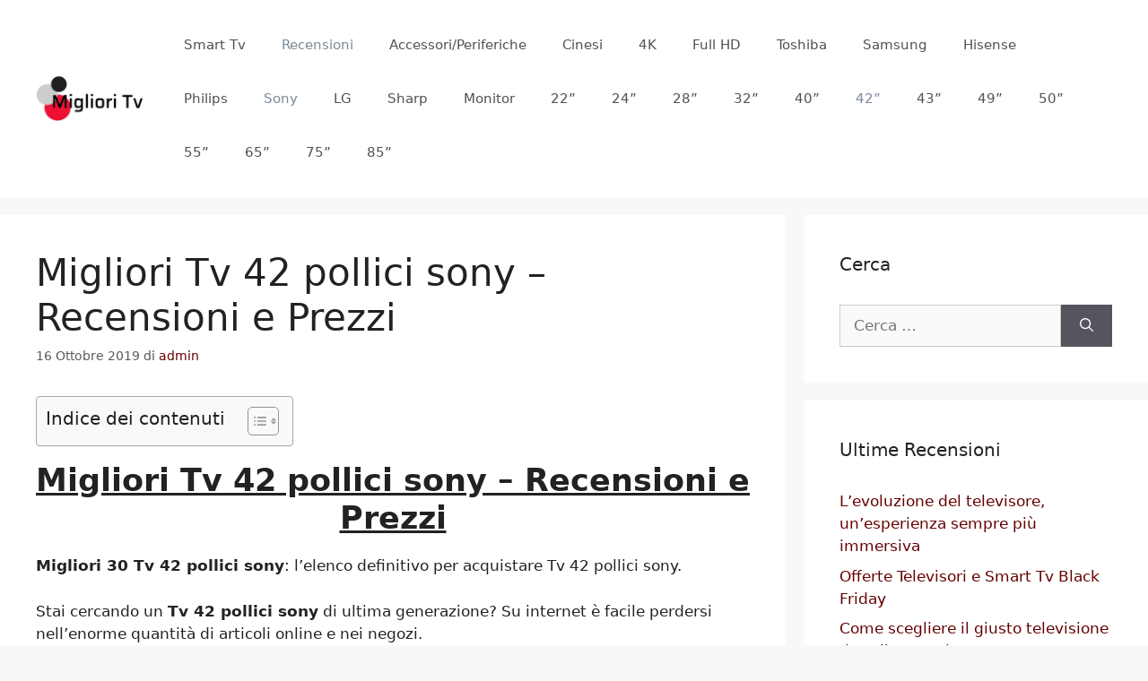

--- FILE ---
content_type: text/html; charset=UTF-8
request_url: https://migliori-tv.it/migliori-tv-42-pollici-sony-recensioni-e-prezzi.html
body_size: 20482
content:
<!DOCTYPE html>
<html lang="it-IT">
<head>
	<meta charset="UTF-8">
	<meta name='robots' content='index, follow, max-image-preview:large, max-snippet:-1, max-video-preview:-1' />
	<style>img:is([sizes="auto" i], [sizes^="auto," i]) { contain-intrinsic-size: 3000px 1500px }</style>
	<meta name="viewport" content="width=device-width, initial-scale=1">
	<!-- This site is optimized with the Yoast SEO plugin v25.2 - https://yoast.com/wordpress/plugins/seo/ -->
	<title>Migliori Tv 42 pollici sony - Recensioni e Prezzi</title>
	<meta name="description" content="Migliori Tv 42 pollici sony - Recensioni e PrezziMigliori 30 Tv 42 pollici sony: l&#039;elenco definitivo per acquistare Tv 42 pollici sony.Stai cercando un Tv" />
	<link rel="canonical" href="https://migliori-tv.it/migliori-tv-42-pollici-sony-recensioni-e-prezzi.html" />
	<meta property="og:locale" content="it_IT" />
	<meta property="og:type" content="article" />
	<meta property="og:title" content="Migliori Tv 42 pollici sony - Recensioni e Prezzi" />
	<meta property="og:description" content="Migliori Tv 42 pollici sony - Recensioni e PrezziMigliori 30 Tv 42 pollici sony: l&#039;elenco definitivo per acquistare Tv 42 pollici sony.Stai cercando un Tv" />
	<meta property="og:url" content="https://migliori-tv.it/migliori-tv-42-pollici-sony-recensioni-e-prezzi.html" />
	<meta property="og:site_name" content="Migliori Smart TV" />
	<meta property="article:published_time" content="2019-10-16T09:27:02+00:00" />
	<meta property="article:modified_time" content="2019-10-29T14:17:27+00:00" />
	<meta name="author" content="admin" />
	<meta name="twitter:card" content="summary_large_image" />
	<meta name="twitter:label1" content="Scritto da" />
	<meta name="twitter:data1" content="admin" />
	<meta name="twitter:label2" content="Tempo di lettura stimato" />
	<meta name="twitter:data2" content="1 minuto" />
	<script type="application/ld+json" class="yoast-schema-graph">{"@context":"https://schema.org","@graph":[{"@type":"Article","@id":"https://migliori-tv.it/migliori-tv-42-pollici-sony-recensioni-e-prezzi.html#article","isPartOf":{"@id":"https://migliori-tv.it/migliori-tv-42-pollici-sony-recensioni-e-prezzi.html"},"author":{"name":"admin","@id":"https://migliori-tv.it/#/schema/person/f6a7b2dfa6b0702866e9eb5dc2e6c036"},"headline":"Migliori Tv 42 pollici sony &#8211; Recensioni e Prezzi","datePublished":"2019-10-16T09:27:02+00:00","dateModified":"2019-10-29T14:17:27+00:00","mainEntityOfPage":{"@id":"https://migliori-tv.it/migliori-tv-42-pollici-sony-recensioni-e-prezzi.html"},"wordCount":162,"commentCount":0,"publisher":{"@id":"https://migliori-tv.it/#organization"},"articleSection":["42 pollici","Recensioni","Sony"],"inLanguage":"it-IT","potentialAction":[{"@type":"CommentAction","name":"Comment","target":["https://migliori-tv.it/migliori-tv-42-pollici-sony-recensioni-e-prezzi.html#respond"]}]},{"@type":"WebPage","@id":"https://migliori-tv.it/migliori-tv-42-pollici-sony-recensioni-e-prezzi.html","url":"https://migliori-tv.it/migliori-tv-42-pollici-sony-recensioni-e-prezzi.html","name":"Migliori Tv 42 pollici sony - Recensioni e Prezzi","isPartOf":{"@id":"https://migliori-tv.it/#website"},"datePublished":"2019-10-16T09:27:02+00:00","dateModified":"2019-10-29T14:17:27+00:00","description":"Migliori Tv 42 pollici sony - Recensioni e PrezziMigliori 30 Tv 42 pollici sony: l'elenco definitivo per acquistare Tv 42 pollici sony.Stai cercando un Tv","breadcrumb":{"@id":"https://migliori-tv.it/migliori-tv-42-pollici-sony-recensioni-e-prezzi.html#breadcrumb"},"inLanguage":"it-IT","potentialAction":[{"@type":"ReadAction","target":["https://migliori-tv.it/migliori-tv-42-pollici-sony-recensioni-e-prezzi.html"]}]},{"@type":"BreadcrumbList","@id":"https://migliori-tv.it/migliori-tv-42-pollici-sony-recensioni-e-prezzi.html#breadcrumb","itemListElement":[{"@type":"ListItem","position":1,"name":"Home","item":"https://migliori-tv.it/"},{"@type":"ListItem","position":2,"name":"Migliori Tv 42 pollici sony &#8211; Recensioni e Prezzi"}]},{"@type":"WebSite","@id":"https://migliori-tv.it/#website","url":"https://migliori-tv.it/","name":"Migliori Smart TV","description":"","publisher":{"@id":"https://migliori-tv.it/#organization"},"potentialAction":[{"@type":"SearchAction","target":{"@type":"EntryPoint","urlTemplate":"https://migliori-tv.it/?s={search_term_string}"},"query-input":{"@type":"PropertyValueSpecification","valueRequired":true,"valueName":"search_term_string"}}],"inLanguage":"it-IT"},{"@type":"Organization","@id":"https://migliori-tv.it/#organization","name":"Migliori Smart TV","url":"https://migliori-tv.it/","logo":{"@type":"ImageObject","inLanguage":"it-IT","@id":"https://migliori-tv.it/#/schema/logo/image/","url":"https://migliori-tv.it/wp-content/uploads/2022/04/tv-logo.png","contentUrl":"https://migliori-tv.it/wp-content/uploads/2022/04/tv-logo.png","width":300,"height":104,"caption":"Migliori Smart TV"},"image":{"@id":"https://migliori-tv.it/#/schema/logo/image/"}},{"@type":"Person","@id":"https://migliori-tv.it/#/schema/person/f6a7b2dfa6b0702866e9eb5dc2e6c036","name":"admin","image":{"@type":"ImageObject","inLanguage":"it-IT","@id":"https://migliori-tv.it/#/schema/person/image/","url":"https://secure.gravatar.com/avatar/03f0625e62a2d9a68c8da1f8feda79da0491081067600bc3e5e001e653a8f038?s=96&d=mm&r=g","contentUrl":"https://secure.gravatar.com/avatar/03f0625e62a2d9a68c8da1f8feda79da0491081067600bc3e5e001e653a8f038?s=96&d=mm&r=g","caption":"admin"}}]}</script>
	<!-- / Yoast SEO plugin. -->


<link rel='dns-prefetch' href='//migliori-tv.it' />
<link rel='dns-prefetch' href='//fonts.googleapis.com' />
<link rel="alternate" type="application/rss+xml" title="Migliori Smart TV &raquo; Feed" href="https://migliori-tv.it/feed" />
<link rel="alternate" type="application/rss+xml" title="Migliori Smart TV &raquo; Feed dei commenti" href="https://migliori-tv.it/comments/feed" />
<link rel="alternate" type="application/rss+xml" title="Migliori Smart TV &raquo; Migliori Tv 42 pollici sony &#8211; Recensioni e Prezzi Feed dei commenti" href="https://migliori-tv.it/migliori-tv-42-pollici-sony-recensioni-e-prezzi.html/feed" />
<script>
window._wpemojiSettings = {"baseUrl":"https:\/\/s.w.org\/images\/core\/emoji\/16.0.1\/72x72\/","ext":".png","svgUrl":"https:\/\/s.w.org\/images\/core\/emoji\/16.0.1\/svg\/","svgExt":".svg","source":{"concatemoji":"https:\/\/migliori-tv.it\/wp-includes\/js\/wp-emoji-release.min.js?ver=6.8.3"}};
/*! This file is auto-generated */
!function(s,n){var o,i,e;function c(e){try{var t={supportTests:e,timestamp:(new Date).valueOf()};sessionStorage.setItem(o,JSON.stringify(t))}catch(e){}}function p(e,t,n){e.clearRect(0,0,e.canvas.width,e.canvas.height),e.fillText(t,0,0);var t=new Uint32Array(e.getImageData(0,0,e.canvas.width,e.canvas.height).data),a=(e.clearRect(0,0,e.canvas.width,e.canvas.height),e.fillText(n,0,0),new Uint32Array(e.getImageData(0,0,e.canvas.width,e.canvas.height).data));return t.every(function(e,t){return e===a[t]})}function u(e,t){e.clearRect(0,0,e.canvas.width,e.canvas.height),e.fillText(t,0,0);for(var n=e.getImageData(16,16,1,1),a=0;a<n.data.length;a++)if(0!==n.data[a])return!1;return!0}function f(e,t,n,a){switch(t){case"flag":return n(e,"\ud83c\udff3\ufe0f\u200d\u26a7\ufe0f","\ud83c\udff3\ufe0f\u200b\u26a7\ufe0f")?!1:!n(e,"\ud83c\udde8\ud83c\uddf6","\ud83c\udde8\u200b\ud83c\uddf6")&&!n(e,"\ud83c\udff4\udb40\udc67\udb40\udc62\udb40\udc65\udb40\udc6e\udb40\udc67\udb40\udc7f","\ud83c\udff4\u200b\udb40\udc67\u200b\udb40\udc62\u200b\udb40\udc65\u200b\udb40\udc6e\u200b\udb40\udc67\u200b\udb40\udc7f");case"emoji":return!a(e,"\ud83e\udedf")}return!1}function g(e,t,n,a){var r="undefined"!=typeof WorkerGlobalScope&&self instanceof WorkerGlobalScope?new OffscreenCanvas(300,150):s.createElement("canvas"),o=r.getContext("2d",{willReadFrequently:!0}),i=(o.textBaseline="top",o.font="600 32px Arial",{});return e.forEach(function(e){i[e]=t(o,e,n,a)}),i}function t(e){var t=s.createElement("script");t.src=e,t.defer=!0,s.head.appendChild(t)}"undefined"!=typeof Promise&&(o="wpEmojiSettingsSupports",i=["flag","emoji"],n.supports={everything:!0,everythingExceptFlag:!0},e=new Promise(function(e){s.addEventListener("DOMContentLoaded",e,{once:!0})}),new Promise(function(t){var n=function(){try{var e=JSON.parse(sessionStorage.getItem(o));if("object"==typeof e&&"number"==typeof e.timestamp&&(new Date).valueOf()<e.timestamp+604800&&"object"==typeof e.supportTests)return e.supportTests}catch(e){}return null}();if(!n){if("undefined"!=typeof Worker&&"undefined"!=typeof OffscreenCanvas&&"undefined"!=typeof URL&&URL.createObjectURL&&"undefined"!=typeof Blob)try{var e="postMessage("+g.toString()+"("+[JSON.stringify(i),f.toString(),p.toString(),u.toString()].join(",")+"));",a=new Blob([e],{type:"text/javascript"}),r=new Worker(URL.createObjectURL(a),{name:"wpTestEmojiSupports"});return void(r.onmessage=function(e){c(n=e.data),r.terminate(),t(n)})}catch(e){}c(n=g(i,f,p,u))}t(n)}).then(function(e){for(var t in e)n.supports[t]=e[t],n.supports.everything=n.supports.everything&&n.supports[t],"flag"!==t&&(n.supports.everythingExceptFlag=n.supports.everythingExceptFlag&&n.supports[t]);n.supports.everythingExceptFlag=n.supports.everythingExceptFlag&&!n.supports.flag,n.DOMReady=!1,n.readyCallback=function(){n.DOMReady=!0}}).then(function(){return e}).then(function(){var e;n.supports.everything||(n.readyCallback(),(e=n.source||{}).concatemoji?t(e.concatemoji):e.wpemoji&&e.twemoji&&(t(e.twemoji),t(e.wpemoji)))}))}((window,document),window._wpemojiSettings);
</script>
<style id='wp-emoji-styles-inline-css'>

	img.wp-smiley, img.emoji {
		display: inline !important;
		border: none !important;
		box-shadow: none !important;
		height: 1em !important;
		width: 1em !important;
		margin: 0 0.07em !important;
		vertical-align: -0.1em !important;
		background: none !important;
		padding: 0 !important;
	}
</style>
<link rel='stylesheet' id='wp-block-library-css' href='https://migliori-tv.it/wp-includes/css/dist/block-library/style.min.css?ver=6.8.3' media='all' />
<style id='classic-theme-styles-inline-css'>
/*! This file is auto-generated */
.wp-block-button__link{color:#fff;background-color:#32373c;border-radius:9999px;box-shadow:none;text-decoration:none;padding:calc(.667em + 2px) calc(1.333em + 2px);font-size:1.125em}.wp-block-file__button{background:#32373c;color:#fff;text-decoration:none}
</style>
<style id='global-styles-inline-css'>
:root{--wp--preset--aspect-ratio--square: 1;--wp--preset--aspect-ratio--4-3: 4/3;--wp--preset--aspect-ratio--3-4: 3/4;--wp--preset--aspect-ratio--3-2: 3/2;--wp--preset--aspect-ratio--2-3: 2/3;--wp--preset--aspect-ratio--16-9: 16/9;--wp--preset--aspect-ratio--9-16: 9/16;--wp--preset--color--black: #000000;--wp--preset--color--cyan-bluish-gray: #abb8c3;--wp--preset--color--white: #ffffff;--wp--preset--color--pale-pink: #f78da7;--wp--preset--color--vivid-red: #cf2e2e;--wp--preset--color--luminous-vivid-orange: #ff6900;--wp--preset--color--luminous-vivid-amber: #fcb900;--wp--preset--color--light-green-cyan: #7bdcb5;--wp--preset--color--vivid-green-cyan: #00d084;--wp--preset--color--pale-cyan-blue: #8ed1fc;--wp--preset--color--vivid-cyan-blue: #0693e3;--wp--preset--color--vivid-purple: #9b51e0;--wp--preset--color--contrast: var(--contrast);--wp--preset--color--contrast-2: var(--contrast-2);--wp--preset--color--contrast-3: var(--contrast-3);--wp--preset--color--base: var(--base);--wp--preset--color--base-2: var(--base-2);--wp--preset--color--base-3: var(--base-3);--wp--preset--color--accent: var(--accent);--wp--preset--gradient--vivid-cyan-blue-to-vivid-purple: linear-gradient(135deg,rgba(6,147,227,1) 0%,rgb(155,81,224) 100%);--wp--preset--gradient--light-green-cyan-to-vivid-green-cyan: linear-gradient(135deg,rgb(122,220,180) 0%,rgb(0,208,130) 100%);--wp--preset--gradient--luminous-vivid-amber-to-luminous-vivid-orange: linear-gradient(135deg,rgba(252,185,0,1) 0%,rgba(255,105,0,1) 100%);--wp--preset--gradient--luminous-vivid-orange-to-vivid-red: linear-gradient(135deg,rgba(255,105,0,1) 0%,rgb(207,46,46) 100%);--wp--preset--gradient--very-light-gray-to-cyan-bluish-gray: linear-gradient(135deg,rgb(238,238,238) 0%,rgb(169,184,195) 100%);--wp--preset--gradient--cool-to-warm-spectrum: linear-gradient(135deg,rgb(74,234,220) 0%,rgb(151,120,209) 20%,rgb(207,42,186) 40%,rgb(238,44,130) 60%,rgb(251,105,98) 80%,rgb(254,248,76) 100%);--wp--preset--gradient--blush-light-purple: linear-gradient(135deg,rgb(255,206,236) 0%,rgb(152,150,240) 100%);--wp--preset--gradient--blush-bordeaux: linear-gradient(135deg,rgb(254,205,165) 0%,rgb(254,45,45) 50%,rgb(107,0,62) 100%);--wp--preset--gradient--luminous-dusk: linear-gradient(135deg,rgb(255,203,112) 0%,rgb(199,81,192) 50%,rgb(65,88,208) 100%);--wp--preset--gradient--pale-ocean: linear-gradient(135deg,rgb(255,245,203) 0%,rgb(182,227,212) 50%,rgb(51,167,181) 100%);--wp--preset--gradient--electric-grass: linear-gradient(135deg,rgb(202,248,128) 0%,rgb(113,206,126) 100%);--wp--preset--gradient--midnight: linear-gradient(135deg,rgb(2,3,129) 0%,rgb(40,116,252) 100%);--wp--preset--font-size--small: 13px;--wp--preset--font-size--medium: 20px;--wp--preset--font-size--large: 36px;--wp--preset--font-size--x-large: 42px;--wp--preset--spacing--20: 0.44rem;--wp--preset--spacing--30: 0.67rem;--wp--preset--spacing--40: 1rem;--wp--preset--spacing--50: 1.5rem;--wp--preset--spacing--60: 2.25rem;--wp--preset--spacing--70: 3.38rem;--wp--preset--spacing--80: 5.06rem;--wp--preset--shadow--natural: 6px 6px 9px rgba(0, 0, 0, 0.2);--wp--preset--shadow--deep: 12px 12px 50px rgba(0, 0, 0, 0.4);--wp--preset--shadow--sharp: 6px 6px 0px rgba(0, 0, 0, 0.2);--wp--preset--shadow--outlined: 6px 6px 0px -3px rgba(255, 255, 255, 1), 6px 6px rgba(0, 0, 0, 1);--wp--preset--shadow--crisp: 6px 6px 0px rgba(0, 0, 0, 1);}:where(.is-layout-flex){gap: 0.5em;}:where(.is-layout-grid){gap: 0.5em;}body .is-layout-flex{display: flex;}.is-layout-flex{flex-wrap: wrap;align-items: center;}.is-layout-flex > :is(*, div){margin: 0;}body .is-layout-grid{display: grid;}.is-layout-grid > :is(*, div){margin: 0;}:where(.wp-block-columns.is-layout-flex){gap: 2em;}:where(.wp-block-columns.is-layout-grid){gap: 2em;}:where(.wp-block-post-template.is-layout-flex){gap: 1.25em;}:where(.wp-block-post-template.is-layout-grid){gap: 1.25em;}.has-black-color{color: var(--wp--preset--color--black) !important;}.has-cyan-bluish-gray-color{color: var(--wp--preset--color--cyan-bluish-gray) !important;}.has-white-color{color: var(--wp--preset--color--white) !important;}.has-pale-pink-color{color: var(--wp--preset--color--pale-pink) !important;}.has-vivid-red-color{color: var(--wp--preset--color--vivid-red) !important;}.has-luminous-vivid-orange-color{color: var(--wp--preset--color--luminous-vivid-orange) !important;}.has-luminous-vivid-amber-color{color: var(--wp--preset--color--luminous-vivid-amber) !important;}.has-light-green-cyan-color{color: var(--wp--preset--color--light-green-cyan) !important;}.has-vivid-green-cyan-color{color: var(--wp--preset--color--vivid-green-cyan) !important;}.has-pale-cyan-blue-color{color: var(--wp--preset--color--pale-cyan-blue) !important;}.has-vivid-cyan-blue-color{color: var(--wp--preset--color--vivid-cyan-blue) !important;}.has-vivid-purple-color{color: var(--wp--preset--color--vivid-purple) !important;}.has-black-background-color{background-color: var(--wp--preset--color--black) !important;}.has-cyan-bluish-gray-background-color{background-color: var(--wp--preset--color--cyan-bluish-gray) !important;}.has-white-background-color{background-color: var(--wp--preset--color--white) !important;}.has-pale-pink-background-color{background-color: var(--wp--preset--color--pale-pink) !important;}.has-vivid-red-background-color{background-color: var(--wp--preset--color--vivid-red) !important;}.has-luminous-vivid-orange-background-color{background-color: var(--wp--preset--color--luminous-vivid-orange) !important;}.has-luminous-vivid-amber-background-color{background-color: var(--wp--preset--color--luminous-vivid-amber) !important;}.has-light-green-cyan-background-color{background-color: var(--wp--preset--color--light-green-cyan) !important;}.has-vivid-green-cyan-background-color{background-color: var(--wp--preset--color--vivid-green-cyan) !important;}.has-pale-cyan-blue-background-color{background-color: var(--wp--preset--color--pale-cyan-blue) !important;}.has-vivid-cyan-blue-background-color{background-color: var(--wp--preset--color--vivid-cyan-blue) !important;}.has-vivid-purple-background-color{background-color: var(--wp--preset--color--vivid-purple) !important;}.has-black-border-color{border-color: var(--wp--preset--color--black) !important;}.has-cyan-bluish-gray-border-color{border-color: var(--wp--preset--color--cyan-bluish-gray) !important;}.has-white-border-color{border-color: var(--wp--preset--color--white) !important;}.has-pale-pink-border-color{border-color: var(--wp--preset--color--pale-pink) !important;}.has-vivid-red-border-color{border-color: var(--wp--preset--color--vivid-red) !important;}.has-luminous-vivid-orange-border-color{border-color: var(--wp--preset--color--luminous-vivid-orange) !important;}.has-luminous-vivid-amber-border-color{border-color: var(--wp--preset--color--luminous-vivid-amber) !important;}.has-light-green-cyan-border-color{border-color: var(--wp--preset--color--light-green-cyan) !important;}.has-vivid-green-cyan-border-color{border-color: var(--wp--preset--color--vivid-green-cyan) !important;}.has-pale-cyan-blue-border-color{border-color: var(--wp--preset--color--pale-cyan-blue) !important;}.has-vivid-cyan-blue-border-color{border-color: var(--wp--preset--color--vivid-cyan-blue) !important;}.has-vivid-purple-border-color{border-color: var(--wp--preset--color--vivid-purple) !important;}.has-vivid-cyan-blue-to-vivid-purple-gradient-background{background: var(--wp--preset--gradient--vivid-cyan-blue-to-vivid-purple) !important;}.has-light-green-cyan-to-vivid-green-cyan-gradient-background{background: var(--wp--preset--gradient--light-green-cyan-to-vivid-green-cyan) !important;}.has-luminous-vivid-amber-to-luminous-vivid-orange-gradient-background{background: var(--wp--preset--gradient--luminous-vivid-amber-to-luminous-vivid-orange) !important;}.has-luminous-vivid-orange-to-vivid-red-gradient-background{background: var(--wp--preset--gradient--luminous-vivid-orange-to-vivid-red) !important;}.has-very-light-gray-to-cyan-bluish-gray-gradient-background{background: var(--wp--preset--gradient--very-light-gray-to-cyan-bluish-gray) !important;}.has-cool-to-warm-spectrum-gradient-background{background: var(--wp--preset--gradient--cool-to-warm-spectrum) !important;}.has-blush-light-purple-gradient-background{background: var(--wp--preset--gradient--blush-light-purple) !important;}.has-blush-bordeaux-gradient-background{background: var(--wp--preset--gradient--blush-bordeaux) !important;}.has-luminous-dusk-gradient-background{background: var(--wp--preset--gradient--luminous-dusk) !important;}.has-pale-ocean-gradient-background{background: var(--wp--preset--gradient--pale-ocean) !important;}.has-electric-grass-gradient-background{background: var(--wp--preset--gradient--electric-grass) !important;}.has-midnight-gradient-background{background: var(--wp--preset--gradient--midnight) !important;}.has-small-font-size{font-size: var(--wp--preset--font-size--small) !important;}.has-medium-font-size{font-size: var(--wp--preset--font-size--medium) !important;}.has-large-font-size{font-size: var(--wp--preset--font-size--large) !important;}.has-x-large-font-size{font-size: var(--wp--preset--font-size--x-large) !important;}
:where(.wp-block-post-template.is-layout-flex){gap: 1.25em;}:where(.wp-block-post-template.is-layout-grid){gap: 1.25em;}
:where(.wp-block-columns.is-layout-flex){gap: 2em;}:where(.wp-block-columns.is-layout-grid){gap: 2em;}
:root :where(.wp-block-pullquote){font-size: 1.5em;line-height: 1.6;}
</style>
<link rel='stylesheet' id='wpi_fonts-css' href='https://fonts.googleapis.com/css?family=Neucha%3A300%2C400%2C600%2C700%7CRock+Salt%7COpen+Sans%3A300%2C400%2C600%2C700%7COpen+Sans+Condensed%3A300%2C700%7CPacifico%7COregano%7CChewy%7CCourgette%7CExo%7CGruppo%7CKite+One%7CKnewave%7CAllura%7CSatisfy%7CSource+Sans+Pro%3A200%2C400%2C600%2C700%7CCrafty+Girls%7CGreat+Vibes%7CSacramento%7COswald%7CUltra%7CAnton%7CRaleway%7CDroid+Sans%7CRoboto%3A100%2C300%2C400%2C700%7CExo+2%3A100%2C300%2C400%2C700%7CCapriola%7CCrimson+Text%7CLato%3A100%2C300%2C400%2C700%7CPlayfair+Display%3A300%2C400%2C700%7CSignika&#038;ver=6.8.3' media='all' />
<link rel='stylesheet' id='ez-toc-css' href='https://migliori-tv.it/wp-content/plugins/easy-table-of-contents/assets/css/screen.min.css?ver=2.0.74' media='all' />
<style id='ez-toc-inline-css'>
div#ez-toc-container .ez-toc-title {font-size: 120%;}div#ez-toc-container .ez-toc-title {font-weight: 500;}div#ez-toc-container ul li , div#ez-toc-container ul li a {font-size: 95%;}div#ez-toc-container ul li , div#ez-toc-container ul li a {font-weight: 500;}div#ez-toc-container nav ul ul li {font-size: 90%;}
</style>
<link rel='stylesheet' id='generate-comments-css' href='https://migliori-tv.it/wp-content/themes/generatepress/assets/css/components/comments.min.css?ver=3.5.1' media='all' />
<link rel='stylesheet' id='generate-widget-areas-css' href='https://migliori-tv.it/wp-content/themes/generatepress/assets/css/components/widget-areas.min.css?ver=3.5.1' media='all' />
<link rel='stylesheet' id='generate-style-css' href='https://migliori-tv.it/wp-content/themes/generatepress/assets/css/main.min.css?ver=3.5.1' media='all' />
<style id='generate-style-inline-css'>
body{background-color:#f7f8f9;color:#222222;}a{color:#660000;}a:hover, a:focus, a:active{color:#000000;}.grid-container{max-width:1600px;}.wp-block-group__inner-container{max-width:1600px;margin-left:auto;margin-right:auto;}.site-header .header-image{width:220px;}:root{--contrast:#222222;--contrast-2:#575760;--contrast-3:#b2b2be;--base:#f0f0f0;--base-2:#f7f8f9;--base-3:#ffffff;--accent:#1e73be;}:root .has-contrast-color{color:var(--contrast);}:root .has-contrast-background-color{background-color:var(--contrast);}:root .has-contrast-2-color{color:var(--contrast-2);}:root .has-contrast-2-background-color{background-color:var(--contrast-2);}:root .has-contrast-3-color{color:var(--contrast-3);}:root .has-contrast-3-background-color{background-color:var(--contrast-3);}:root .has-base-color{color:var(--base);}:root .has-base-background-color{background-color:var(--base);}:root .has-base-2-color{color:var(--base-2);}:root .has-base-2-background-color{background-color:var(--base-2);}:root .has-base-3-color{color:var(--base-3);}:root .has-base-3-background-color{background-color:var(--base-3);}:root .has-accent-color{color:var(--accent);}:root .has-accent-background-color{background-color:var(--accent);}body, button, input, select, textarea{font-family:-apple-system, system-ui, BlinkMacSystemFont, "Segoe UI", Helvetica, Arial, sans-serif, "Apple Color Emoji", "Segoe UI Emoji", "Segoe UI Symbol";}body{line-height:1.5;}.entry-content > [class*="wp-block-"]:not(:last-child):not(.wp-block-heading){margin-bottom:1.5em;}.main-navigation .main-nav ul ul li a{font-size:14px;}.sidebar .widget, .footer-widgets .widget{font-size:17px;}@media (max-width:768px){h1{font-size:31px;}h2{font-size:27px;}h3{font-size:24px;}h4{font-size:22px;}h5{font-size:19px;}}.top-bar{background-color:#636363;color:#ffffff;}.top-bar a{color:#ffffff;}.top-bar a:hover{color:#303030;}.site-header{background-color:#ffffff;}.main-title a,.main-title a:hover{color:#222222;}.site-description{color:#757575;}.mobile-menu-control-wrapper .menu-toggle,.mobile-menu-control-wrapper .menu-toggle:hover,.mobile-menu-control-wrapper .menu-toggle:focus,.has-inline-mobile-toggle #site-navigation.toggled{background-color:rgba(0, 0, 0, 0.02);}.main-navigation,.main-navigation ul ul{background-color:#ffffff;}.main-navigation .main-nav ul li a, .main-navigation .menu-toggle, .main-navigation .menu-bar-items{color:#515151;}.main-navigation .main-nav ul li:not([class*="current-menu-"]):hover > a, .main-navigation .main-nav ul li:not([class*="current-menu-"]):focus > a, .main-navigation .main-nav ul li.sfHover:not([class*="current-menu-"]) > a, .main-navigation .menu-bar-item:hover > a, .main-navigation .menu-bar-item.sfHover > a{color:#7a8896;background-color:#ffffff;}button.menu-toggle:hover,button.menu-toggle:focus{color:#515151;}.main-navigation .main-nav ul li[class*="current-menu-"] > a{color:#7a8896;background-color:#ffffff;}.navigation-search input[type="search"],.navigation-search input[type="search"]:active, .navigation-search input[type="search"]:focus, .main-navigation .main-nav ul li.search-item.active > a, .main-navigation .menu-bar-items .search-item.active > a{color:#7a8896;background-color:#ffffff;}.main-navigation ul ul{background-color:#eaeaea;}.main-navigation .main-nav ul ul li a{color:#515151;}.main-navigation .main-nav ul ul li:not([class*="current-menu-"]):hover > a,.main-navigation .main-nav ul ul li:not([class*="current-menu-"]):focus > a, .main-navigation .main-nav ul ul li.sfHover:not([class*="current-menu-"]) > a{color:#7a8896;background-color:#eaeaea;}.main-navigation .main-nav ul ul li[class*="current-menu-"] > a{color:#7a8896;background-color:#eaeaea;}.separate-containers .inside-article, .separate-containers .comments-area, .separate-containers .page-header, .one-container .container, .separate-containers .paging-navigation, .inside-page-header{background-color:#ffffff;}.entry-title a{color:#222222;}.entry-title a:hover{color:#55555e;}.entry-meta{color:#595959;}.sidebar .widget{background-color:#ffffff;}.footer-widgets{background-color:#ffffff;}.footer-widgets .widget-title{color:#000000;}.site-info{color:#ffffff;background-color:#55555e;}.site-info a{color:#ffffff;}.site-info a:hover{color:#d3d3d3;}.footer-bar .widget_nav_menu .current-menu-item a{color:#d3d3d3;}input[type="text"],input[type="email"],input[type="url"],input[type="password"],input[type="search"],input[type="tel"],input[type="number"],textarea,select{color:#666666;background-color:#fafafa;border-color:#cccccc;}input[type="text"]:focus,input[type="email"]:focus,input[type="url"]:focus,input[type="password"]:focus,input[type="search"]:focus,input[type="tel"]:focus,input[type="number"]:focus,textarea:focus,select:focus{color:#666666;background-color:#ffffff;border-color:#bfbfbf;}button,html input[type="button"],input[type="reset"],input[type="submit"],a.button,a.wp-block-button__link:not(.has-background){color:#ffffff;background-color:#55555e;}button:hover,html input[type="button"]:hover,input[type="reset"]:hover,input[type="submit"]:hover,a.button:hover,button:focus,html input[type="button"]:focus,input[type="reset"]:focus,input[type="submit"]:focus,a.button:focus,a.wp-block-button__link:not(.has-background):active,a.wp-block-button__link:not(.has-background):focus,a.wp-block-button__link:not(.has-background):hover{color:#ffffff;background-color:#3f4047;}a.generate-back-to-top{background-color:rgba( 0,0,0,0.4 );color:#ffffff;}a.generate-back-to-top:hover,a.generate-back-to-top:focus{background-color:rgba( 0,0,0,0.6 );color:#ffffff;}:root{--gp-search-modal-bg-color:var(--base-3);--gp-search-modal-text-color:var(--contrast);--gp-search-modal-overlay-bg-color:rgba(0,0,0,0.2);}@media (max-width:768px){.main-navigation .menu-bar-item:hover > a, .main-navigation .menu-bar-item.sfHover > a{background:none;color:#515151;}}.nav-below-header .main-navigation .inside-navigation.grid-container, .nav-above-header .main-navigation .inside-navigation.grid-container{padding:0px 20px 0px 20px;}.site-main .wp-block-group__inner-container{padding:40px;}.separate-containers .paging-navigation{padding-top:20px;padding-bottom:20px;}.entry-content .alignwide, body:not(.no-sidebar) .entry-content .alignfull{margin-left:-40px;width:calc(100% + 80px);max-width:calc(100% + 80px);}.rtl .menu-item-has-children .dropdown-menu-toggle{padding-left:20px;}.rtl .main-navigation .main-nav ul li.menu-item-has-children > a{padding-right:20px;}@media (max-width:768px){.separate-containers .inside-article, .separate-containers .comments-area, .separate-containers .page-header, .separate-containers .paging-navigation, .one-container .site-content, .inside-page-header{padding:30px;}.site-main .wp-block-group__inner-container{padding:30px;}.inside-top-bar{padding-right:30px;padding-left:30px;}.inside-header{padding-right:30px;padding-left:30px;}.widget-area .widget{padding-top:30px;padding-right:30px;padding-bottom:30px;padding-left:30px;}.footer-widgets-container{padding-top:30px;padding-right:30px;padding-bottom:30px;padding-left:30px;}.inside-site-info{padding-right:30px;padding-left:30px;}.entry-content .alignwide, body:not(.no-sidebar) .entry-content .alignfull{margin-left:-30px;width:calc(100% + 60px);max-width:calc(100% + 60px);}.one-container .site-main .paging-navigation{margin-bottom:20px;}}/* End cached CSS */.is-right-sidebar{width:30%;}.is-left-sidebar{width:30%;}.site-content .content-area{width:70%;}@media (max-width:768px){.main-navigation .menu-toggle,.sidebar-nav-mobile:not(#sticky-placeholder){display:block;}.main-navigation ul,.gen-sidebar-nav,.main-navigation:not(.slideout-navigation):not(.toggled) .main-nav > ul,.has-inline-mobile-toggle #site-navigation .inside-navigation > *:not(.navigation-search):not(.main-nav){display:none;}.nav-align-right .inside-navigation,.nav-align-center .inside-navigation{justify-content:space-between;}.has-inline-mobile-toggle .mobile-menu-control-wrapper{display:flex;flex-wrap:wrap;}.has-inline-mobile-toggle .inside-header{flex-direction:row;text-align:left;flex-wrap:wrap;}.has-inline-mobile-toggle .header-widget,.has-inline-mobile-toggle #site-navigation{flex-basis:100%;}.nav-float-left .has-inline-mobile-toggle #site-navigation{order:10;}}
</style>
<link rel='stylesheet' id='aawp-styles-css' href='https://migliori-tv.it/wp-content/plugins/aawp/public/assets/css/styles.min.css?ver=3.9.0' media='all' />
<link rel='stylesheet' id='wpi_designer_button-css' href='https://migliori-tv.it/wp-content/plugins/wpi-designer-button-shortcode/style.css?t=815&#038;ver=3.0.2' media='all' />
<link rel='stylesheet' id='wpi_designer_button_preset_styles-css' href='https://migliori-tv.it/wp-content/plugins/wpi-designer-button-shortcode/preset_styles.css?t=815&#038;ver=3.0.2' media='all' />
<link rel='stylesheet' id='wpi_designer_button_genericons-css' href='https://migliori-tv.it/wp-content/plugins/wpi-designer-button-shortcode/genericons/genericons/genericons.css' media='all' />
<link rel='stylesheet' id='wpi_designer_button_font-awesome-css' href='https://migliori-tv.it/wp-content/plugins/wpi-designer-button-shortcode/font-awesome/css/font-awesome.css' media='all' />
<link rel='stylesheet' id='custom-style-css' href='https://migliori-tv.it/wp-content/plugins/wpi-designer-button-shortcode/custom_script.css?ver=6.8.3' media='all' />
<script id="wpi_js_urls-js-extra">
var WPiURLS = {"WPIDB_URL":"https:\/\/migliori-tv.it\/wp-content\/plugins\/wpi-designer-button-shortcode\/"};
var WPIDB_FONTS = ["Arial","sans-serif","Neucha","Rock Salt","Open Sans","Open Sans Condensed","Pacifico","Oregano","Chewy","Courgette","Exo","Gruppo","Kite One","Knewave","Allura","Satisfy","Source Sans Pro","Crafty Girls","Great Vibes","Sacramento","Oswald","Ultra","Anton","Raleway","Droid Sans","Roboto","Exo 2","Capriola","Crimson Text","Lato","Playfair Display","Signika"];
var WPIDB_FONTS_SIZES = ["8px","9px","10px","12px","14px","16px","18px","20px","23px","26px","28px","30px","32px","36px","40px","44px","48px","52px","66px","72px","80px","100px","120px","140px","160px","180px","200px","220px","240px","260px","280px","300px","320px","340px"];
var WPIDB_FONTS_WEIGHTS = ["100","300","400","600","700"];
var WPIDB_LETTER_SPACING = ["0px","-5px","-4px","-3px","-2px","-1px","1px","2px","3px","4px","5px","6px","7px","8px","9px","10px","20px","30px","40px","50px","60px","70px","80px","90px","100px"];
var WPIDB_MARGIN = ["0px","10px","20px","30px","40px","50px","60px","70px","80px","90px","100px","120px","130px","140px","150px","160px","170px","180px","190px","200px"];
var WPIDB_BORDER_WIDTH = ["0px","1px","2px","3px","4px","5px","6px","7px","8px","9px","10px"];
var WPIDB = {"fonts":["Arial","sans-serif","Neucha","Rock Salt","Open Sans","Open Sans Condensed","Pacifico","Oregano","Chewy","Courgette","Exo","Gruppo","Kite One","Knewave","Allura","Satisfy","Source Sans Pro","Crafty Girls","Great Vibes","Sacramento","Oswald","Ultra","Anton","Raleway","Droid Sans","Roboto","Exo 2","Capriola","Crimson Text","Lato","Playfair Display","Signika"],"font_sizes":["8px","9px","10px","12px","14px","16px","18px","20px","23px","26px","28px","30px","32px","36px","40px","44px","48px","52px","66px","72px","80px","100px","120px","140px","160px","180px","200px","220px","240px","260px","280px","300px","320px","340px"],"font_weights":[100,300,400,600,700],"letter_spacing":["0px","-5px","-4px","-3px","-2px","-1px","1px","2px","3px","4px","5px","6px","7px","8px","9px","10px","20px","30px","40px","50px","60px","70px","80px","90px","100px"],"margin":["0px","10px","20px","30px","40px","50px","60px","70px","80px","90px","100px","120px","130px","140px","150px","160px","170px","180px","190px","200px"],"border_width":["0px","1px","2px","3px","4px","5px","6px","7px","8px","9px","10px"]};
</script>
<script src="https://migliori-tv.it/wp-content/plugins/wpi-designer-button-shortcode/inc/wpi_script.js?ver=6.8.3" id="wpi_js_urls-js"></script>
<script src="https://migliori-tv.it/wp-includes/js/jquery/jquery.min.js?ver=3.7.1" id="jquery-core-js"></script>
<script src="https://migliori-tv.it/wp-includes/js/jquery/jquery-migrate.min.js?ver=3.4.1" id="jquery-migrate-js"></script>
<script src="https://migliori-tv.it/wp-content/plugins/wpi-designer-button-shortcode/inc/front_global.js?t=815&amp;ver=3.0.2" id="wpi_front_global_script-js"></script>
<script src="https://migliori-tv.it/wp-content/plugins/wpi-designer-button-shortcode/inc/front_script.js?t=815&amp;ver=3.0.2" id="wpi_front_script-js"></script>
<link rel="https://api.w.org/" href="https://migliori-tv.it/wp-json/" /><link rel="alternate" title="JSON" type="application/json" href="https://migliori-tv.it/wp-json/wp/v2/posts/1424" /><link rel='shortlink' href='https://migliori-tv.it/?p=1424' />
<link rel="alternate" title="oEmbed (JSON)" type="application/json+oembed" href="https://migliori-tv.it/wp-json/oembed/1.0/embed?url=https%3A%2F%2Fmigliori-tv.it%2Fmigliori-tv-42-pollici-sony-recensioni-e-prezzi.html" />
<link rel="alternate" title="oEmbed (XML)" type="text/xml+oembed" href="https://migliori-tv.it/wp-json/oembed/1.0/embed?url=https%3A%2F%2Fmigliori-tv.it%2Fmigliori-tv-42-pollici-sony-recensioni-e-prezzi.html&#038;format=xml" />
<style type="text/css">.aawp .aawp-tb__row--highlight{background-color:#256aaf;}.aawp .aawp-tb__row--highlight{color:#256aaf;}.aawp .aawp-tb__row--highlight a{color:#256aaf;}</style><style type='text/css'>.rp4wp-related-posts ul{width:100%;padding:0;margin:0;float:left;}
.rp4wp-related-posts ul>li{list-style:none;padding:0;margin:0;padding-bottom:20px;clear:both;}
.rp4wp-related-posts ul>li>p{margin:0;padding:0;}
.rp4wp-related-post-image{width:35%;padding-right:25px;-moz-box-sizing:border-box;-webkit-box-sizing:border-box;box-sizing:border-box;float:left;}</style>
<link rel="pingback" href="https://migliori-tv.it/xmlrpc.php">
<link rel="icon" href="https://migliori-tv.it/wp-content/uploads/2020/04/cropped-logo_trasparente_piccolo-32x32.png" sizes="32x32" />
<link rel="icon" href="https://migliori-tv.it/wp-content/uploads/2020/04/cropped-logo_trasparente_piccolo-192x192.png" sizes="192x192" />
<link rel="apple-touch-icon" href="https://migliori-tv.it/wp-content/uploads/2020/04/cropped-logo_trasparente_piccolo-180x180.png" />
<meta name="msapplication-TileImage" content="https://migliori-tv.it/wp-content/uploads/2020/04/cropped-logo_trasparente_piccolo-270x270.png" />
</head>

<body data-rsssl=1 class="wp-singular post-template-default single single-post postid-1424 single-format-standard wp-custom-logo wp-embed-responsive wp-theme-generatepress aawp-custom wpi_db right-sidebar nav-float-right separate-containers header-aligned-left dropdown-hover" itemtype="https://schema.org/Blog" itemscope>
	<a class="screen-reader-text skip-link" href="#content" title="Vai al contenuto">Vai al contenuto</a>		<header class="site-header has-inline-mobile-toggle" id="masthead" aria-label="Sito"  itemtype="https://schema.org/WPHeader" itemscope>
			<div class="inside-header grid-container">
				<div class="site-logo">
					<a href="https://migliori-tv.it/" rel="home" data-wpel-link="internal">
						<img  class="header-image is-logo-image" alt="Migliori Smart TV" src="https://migliori-tv.it/wp-content/uploads/2022/04/tv-logo.png" width="300" height="104" />
					</a>
				</div>	<nav class="main-navigation mobile-menu-control-wrapper" id="mobile-menu-control-wrapper" aria-label="Attiva/Disattiva dispositivi mobili">
				<button data-nav="site-navigation" class="menu-toggle" aria-controls="primary-menu" aria-expanded="false">
			<span class="gp-icon icon-menu-bars"><svg viewBox="0 0 512 512" aria-hidden="true" xmlns="http://www.w3.org/2000/svg" width="1em" height="1em"><path d="M0 96c0-13.255 10.745-24 24-24h464c13.255 0 24 10.745 24 24s-10.745 24-24 24H24c-13.255 0-24-10.745-24-24zm0 160c0-13.255 10.745-24 24-24h464c13.255 0 24 10.745 24 24s-10.745 24-24 24H24c-13.255 0-24-10.745-24-24zm0 160c0-13.255 10.745-24 24-24h464c13.255 0 24 10.745 24 24s-10.745 24-24 24H24c-13.255 0-24-10.745-24-24z" /></svg><svg viewBox="0 0 512 512" aria-hidden="true" xmlns="http://www.w3.org/2000/svg" width="1em" height="1em"><path d="M71.029 71.029c9.373-9.372 24.569-9.372 33.942 0L256 222.059l151.029-151.03c9.373-9.372 24.569-9.372 33.942 0 9.372 9.373 9.372 24.569 0 33.942L289.941 256l151.03 151.029c9.372 9.373 9.372 24.569 0 33.942-9.373 9.372-24.569 9.372-33.942 0L256 289.941l-151.029 151.03c-9.373 9.372-24.569 9.372-33.942 0-9.372-9.373-9.372-24.569 0-33.942L222.059 256 71.029 104.971c-9.372-9.373-9.372-24.569 0-33.942z" /></svg></span><span class="screen-reader-text">Menu</span>		</button>
	</nav>
			<nav class="main-navigation sub-menu-right" id="site-navigation" aria-label="Principale"  itemtype="https://schema.org/SiteNavigationElement" itemscope>
			<div class="inside-navigation grid-container">
								<button class="menu-toggle" aria-controls="primary-menu" aria-expanded="false">
					<span class="gp-icon icon-menu-bars"><svg viewBox="0 0 512 512" aria-hidden="true" xmlns="http://www.w3.org/2000/svg" width="1em" height="1em"><path d="M0 96c0-13.255 10.745-24 24-24h464c13.255 0 24 10.745 24 24s-10.745 24-24 24H24c-13.255 0-24-10.745-24-24zm0 160c0-13.255 10.745-24 24-24h464c13.255 0 24 10.745 24 24s-10.745 24-24 24H24c-13.255 0-24-10.745-24-24zm0 160c0-13.255 10.745-24 24-24h464c13.255 0 24 10.745 24 24s-10.745 24-24 24H24c-13.255 0-24-10.745-24-24z" /></svg><svg viewBox="0 0 512 512" aria-hidden="true" xmlns="http://www.w3.org/2000/svg" width="1em" height="1em"><path d="M71.029 71.029c9.373-9.372 24.569-9.372 33.942 0L256 222.059l151.029-151.03c9.373-9.372 24.569-9.372 33.942 0 9.372 9.373 9.372 24.569 0 33.942L289.941 256l151.03 151.029c9.372 9.373 9.372 24.569 0 33.942-9.373 9.372-24.569 9.372-33.942 0L256 289.941l-151.029 151.03c-9.373 9.372-24.569 9.372-33.942 0-9.372-9.373-9.372-24.569 0-33.942L222.059 256 71.029 104.971c-9.372-9.373-9.372-24.569 0-33.942z" /></svg></span><span class="mobile-menu">Menu</span>				</button>
				<div id="primary-menu" class="main-nav"><ul id="menu-menu" class=" menu sf-menu"><li id="menu-item-7" class="menu-item menu-item-type-custom menu-item-object-custom menu-item-home menu-item-7"><a href="https://migliori-tv.it/" data-wpel-link="internal">Smart Tv</a></li>
<li id="menu-item-2370" class="menu-item menu-item-type-taxonomy menu-item-object-category current-post-ancestor current-menu-parent current-post-parent menu-item-2370"><a href="https://migliori-tv.it/news" data-wpel-link="internal">Recensioni</a></li>
<li id="menu-item-16852" class="menu-item menu-item-type-taxonomy menu-item-object-category menu-item-16852"><a href="https://migliori-tv.it/accessori-e-periferiche" data-wpel-link="internal">Accessori/Periferiche</a></li>
<li id="menu-item-12843" class="menu-item menu-item-type-post_type menu-item-object-post menu-item-12843"><a href="https://migliori-tv.it/migliori-televisori-cinesi-classifica-e-prezzi.html" data-wpel-link="internal">Cinesi</a></li>
<li id="menu-item-2374" class="menu-item menu-item-type-taxonomy menu-item-object-category menu-item-2374"><a href="https://migliori-tv.it/4k" data-wpel-link="internal">4K</a></li>
<li id="menu-item-5659" class="menu-item menu-item-type-taxonomy menu-item-object-category menu-item-5659"><a href="https://migliori-tv.it/fullhd" data-wpel-link="internal">Full HD</a></li>
<li id="menu-item-5072" class="menu-item menu-item-type-taxonomy menu-item-object-category menu-item-5072"><a href="https://migliori-tv.it/toshiba" data-wpel-link="internal">Toshiba</a></li>
<li id="menu-item-2372" class="menu-item menu-item-type-taxonomy menu-item-object-category menu-item-2372"><a href="https://migliori-tv.it/samsung" data-wpel-link="internal">Samsung</a></li>
<li id="menu-item-2479" class="menu-item menu-item-type-taxonomy menu-item-object-category menu-item-2479"><a href="https://migliori-tv.it/hisense" data-wpel-link="internal">Hisense</a></li>
<li id="menu-item-2371" class="menu-item menu-item-type-taxonomy menu-item-object-category menu-item-2371"><a href="https://migliori-tv.it/philips" data-wpel-link="internal">Philips</a></li>
<li id="menu-item-2373" class="menu-item menu-item-type-taxonomy menu-item-object-category current-post-ancestor current-menu-parent current-post-parent menu-item-2373"><a href="https://migliori-tv.it/sony" data-wpel-link="internal">Sony</a></li>
<li id="menu-item-2393" class="menu-item menu-item-type-taxonomy menu-item-object-category menu-item-2393"><a href="https://migliori-tv.it/lg" data-wpel-link="internal">LG</a></li>
<li id="menu-item-5071" class="menu-item menu-item-type-taxonomy menu-item-object-category menu-item-5071"><a href="https://migliori-tv.it/sharp" data-wpel-link="internal">Sharp</a></li>
<li id="menu-item-9728" class="menu-item menu-item-type-taxonomy menu-item-object-category menu-item-9728"><a href="https://migliori-tv.it/monitor" data-wpel-link="internal">Monitor</a></li>
<li id="menu-item-13062" class="menu-item menu-item-type-taxonomy menu-item-object-category menu-item-13062"><a href="https://migliori-tv.it/22-pollici" data-wpel-link="internal">22&#8221;</a></li>
<li id="menu-item-13060" class="menu-item menu-item-type-taxonomy menu-item-object-category menu-item-13060"><a href="https://migliori-tv.it/24-pollici" data-wpel-link="internal">24&#8221;</a></li>
<li id="menu-item-13061" class="menu-item menu-item-type-taxonomy menu-item-object-category menu-item-13061"><a href="https://migliori-tv.it/28-pollici" data-wpel-link="internal">28&#8221;</a></li>
<li id="menu-item-13063" class="menu-item menu-item-type-taxonomy menu-item-object-category menu-item-13063"><a href="https://migliori-tv.it/32-pollici" data-wpel-link="internal">32&#8221;</a></li>
<li id="menu-item-13064" class="menu-item menu-item-type-taxonomy menu-item-object-category menu-item-13064"><a href="https://migliori-tv.it/40-pollici" data-wpel-link="internal">40&#8221;</a></li>
<li id="menu-item-13070" class="menu-item menu-item-type-taxonomy menu-item-object-category current-post-ancestor current-menu-parent current-post-parent menu-item-13070"><a href="https://migliori-tv.it/42-pollici" data-wpel-link="internal">42&#8221;</a></li>
<li id="menu-item-13065" class="menu-item menu-item-type-taxonomy menu-item-object-category menu-item-13065"><a href="https://migliori-tv.it/43-pollici" data-wpel-link="internal">43&#8221;</a></li>
<li id="menu-item-13066" class="menu-item menu-item-type-taxonomy menu-item-object-category menu-item-13066"><a href="https://migliori-tv.it/49-pollici" data-wpel-link="internal">49&#8221;</a></li>
<li id="menu-item-13071" class="menu-item menu-item-type-taxonomy menu-item-object-category menu-item-13071"><a href="https://migliori-tv.it/50-pollici" data-wpel-link="internal">50&#8221;</a></li>
<li id="menu-item-13067" class="menu-item menu-item-type-taxonomy menu-item-object-category menu-item-13067"><a href="https://migliori-tv.it/55-pollici" data-wpel-link="internal">55&#8221;</a></li>
<li id="menu-item-13069" class="menu-item menu-item-type-taxonomy menu-item-object-category menu-item-13069"><a href="https://migliori-tv.it/65-pollici" data-wpel-link="internal">65&#8221;</a></li>
<li id="menu-item-13068" class="menu-item menu-item-type-taxonomy menu-item-object-category menu-item-13068"><a href="https://migliori-tv.it/75-pollici" data-wpel-link="internal">75&#8221;</a></li>
<li id="menu-item-29971" class="menu-item menu-item-type-taxonomy menu-item-object-category menu-item-29971"><a href="https://migliori-tv.it/85-pollici" data-wpel-link="internal">85&#8221;</a></li>
</ul></div>			</div>
		</nav>
					</div>
		</header>
		
	<div class="site grid-container container hfeed" id="page">
				<div class="site-content" id="content">
			
	<div class="content-area" id="primary">
		<main class="site-main" id="main">
			
<article id="post-1424" class="post-1424 post type-post status-publish format-standard hentry category-42-pollici category-news category-sony" itemtype="https://schema.org/CreativeWork" itemscope>
	<div class="inside-article">
					<header class="entry-header">
				<h1 class="entry-title" itemprop="headline">Migliori Tv 42 pollici sony &#8211; Recensioni e Prezzi</h1>		<div class="entry-meta">
			<span class="posted-on"><time class="updated" datetime="2019-10-29T15:17:27+01:00" itemprop="dateModified">29 Ottobre 2019</time><time class="entry-date published" datetime="2019-10-16T11:27:02+02:00" itemprop="datePublished">16 Ottobre 2019</time></span> <span class="byline">di <span class="author vcard" itemprop="author" itemtype="https://schema.org/Person" itemscope><a class="url fn n" href="https://migliori-tv.it/author/admin" title="Visualizza tutti gli articoli di admin" rel="author" itemprop="url" data-wpel-link="internal"><span class="author-name" itemprop="name">admin</span></a></span></span> 		</div>
					</header>
			
		<div class="entry-content" itemprop="text">
			<div id="ez-toc-container" class="ez-toc-v2_0_74 counter-hierarchy ez-toc-counter ez-toc-grey ez-toc-container-direction">
<div class="ez-toc-title-container">
<p class="ez-toc-title" style="cursor:inherit">Indice dei contenuti</p>
<span class="ez-toc-title-toggle"><a href="#" class="ez-toc-pull-right ez-toc-btn ez-toc-btn-xs ez-toc-btn-default ez-toc-toggle" aria-label="Toggle Table of Content"><span class="ez-toc-js-icon-con"><span class=""><span class="eztoc-hide" style="display:none;">Toggle</span><span class="ez-toc-icon-toggle-span"><svg style="fill: #999;color:#999" xmlns="http://www.w3.org/2000/svg" class="list-377408" width="20px" height="20px" viewBox="0 0 24 24" fill="none"><path d="M6 6H4v2h2V6zm14 0H8v2h12V6zM4 11h2v2H4v-2zm16 0H8v2h12v-2zM4 16h2v2H4v-2zm16 0H8v2h12v-2z" fill="currentColor"></path></svg><svg style="fill: #999;color:#999" class="arrow-unsorted-368013" xmlns="http://www.w3.org/2000/svg" width="10px" height="10px" viewBox="0 0 24 24" version="1.2" baseProfile="tiny"><path d="M18.2 9.3l-6.2-6.3-6.2 6.3c-.2.2-.3.4-.3.7s.1.5.3.7c.2.2.4.3.7.3h11c.3 0 .5-.1.7-.3.2-.2.3-.5.3-.7s-.1-.5-.3-.7zM5.8 14.7l6.2 6.3 6.2-6.3c.2-.2.3-.5.3-.7s-.1-.5-.3-.7c-.2-.2-.4-.3-.7-.3h-11c-.3 0-.5.1-.7.3-.2.2-.3.5-.3.7s.1.5.3.7z"/></svg></span></span></span></a></span></div>
<nav><ul class='ez-toc-list ez-toc-list-level-1 eztoc-toggle-hide-by-default' ><li class='ez-toc-page-1 ez-toc-heading-level-2'><a class="ez-toc-link ez-toc-heading-1" href="#Migliori-Tv-42-pollici-sony-%E2%80%93-Recensioni-e-Prezzi">Migliori Tv 42 pollici sony &#8211; Recensioni e Prezzi</a><ul class='ez-toc-list-level-3' ><li class='ez-toc-heading-level-3'><a class="ez-toc-link ez-toc-heading-2" href="#Migliori-Tv-42-pollici-sony-%E2%80%93-Recensioni-e-Prezzi-2">Migliori Tv 42 pollici sony &#8211; Recensioni e Prezzi</a></li><li class='ez-toc-page-1 ez-toc-heading-level-3'><a class="ez-toc-link ez-toc-heading-3" href="#Leggi-anche">Leggi anche:</a></li></ul></li></ul></nav></div>
<h2 style="text-align: center;"><span class="ez-toc-section" id="Migliori-Tv-42-pollici-sony-%E2%80%93-Recensioni-e-Prezzi"></span><span style="text-decoration: underline;"><strong>Migliori Tv 42 pollici sony &#8211; Recensioni e Prezzi</strong></span><span class="ez-toc-section-end"></span></h2>
<p><strong>Migliori 30 Tv 42 pollici sony</strong>: l&#8217;elenco definitivo per acquistare Tv 42 pollici sony.</p>
<p>Stai cercando un <strong>Tv 42 pollici sony</strong> di ultima generazione? Su internet &egrave; facile perdersi nell&#8217;enorme quantit&agrave; di articoli online e nei negozi.</p>
<p>Ogni anno escono centinaia di tv nuove di tutte le marche, di diversa grandezza e con caratteristiche tecniche in continua evoluzione. Tra <strong>promozioni e nuove uscite</strong> &egrave; difficile capire quali siano davvero le offerte da non perdere in termini di rapporto qualit&agrave;-prezzo.</p>
<h3 style="text-align: center;"><span class="ez-toc-section" id="Migliori-Tv-42-pollici-sony-%E2%80%93-Recensioni-e-Prezzi-2"></span><span style="text-decoration: underline;"><strong>Migliori Tv 42 pollici sony &#8211; Recensioni e Prezzi</strong></span><span class="ez-toc-section-end"></span></h3>
<p>La scelta di una nuova televisione &egrave; una decisione molto importante per l&#8217;uso quotidiano che ormai tutti ne facciamo. Per facilitare questa ricerca vi indichiamo una lista con i <strong>migliori Tv 42 pollici sony</strong> che potete comprare in questo momento sul sito Amazon.it e che ti verr&agrave; spedito in 24 ore.</p>

<div class="aawp">

            
            
<div class="aawp-product aawp-product--horizontal aawp-product--bestseller aawp-product--ribbon"  data-aawp-product-id="B09ZLKPXTH" data-aawp-product-title="Sony XR-42A90K – 42 Pollici - BRAVIA XR - OLED – 4K Ultra HD – High Dynamic Range  HDR  – Smart TV  Google TV  - Nero XR42A90KPAEP">

    <span class="aawp-product__ribbon aawp-product__ribbon--bestseller">N° 1</span>
    <div class="aawp-product__thumb">
        <a class="aawp-product__image-link" href="https://www.amazon.it/dp/B09ZLKPXTH?tag=mc_migliori-tv-21&amp;linkCode=osi&amp;th=1&amp;psc=1&amp;keywords=Tv%2042%20pollici%20sony" title="Sony XR-42A90K – 42 Pollici - BRAVIA XR - OLED – 4K Ultra HD – High..." rel="nofollow noopener sponsored" target="_blank" data-wpel-link="external">
            <img decoding="async" class="aawp-product__image" src="https://m.media-amazon.com/images/I/41aAMRHh6oL._SL160_.jpg" alt="Sony XR-42A90K – 42 Pollici - BRAVIA XR - OLED – 4K Ultra HD – High..."  />
        </a>

            </div>

    <div class="aawp-product__content">
        <a class="aawp-product__title" href="https://www.amazon.it/dp/B09ZLKPXTH?tag=mc_migliori-tv-21&amp;linkCode=osi&amp;th=1&amp;psc=1&amp;keywords=Tv%2042%20pollici%20sony" title="Sony XR-42A90K – 42 Pollici - BRAVIA XR - OLED – 4K Ultra HD – High..." rel="nofollow noopener sponsored" target="_blank" data-wpel-link="external">
            Sony XR-42A90K – 42 Pollici - BRAVIA XR - OLED – 4K Ultra HD – High...        </a>
        <div class="aawp-product__description">
            <ul><li>Con colori eccezionali, neri puri per profondità e texture realistiche e angoli di visione...</li><li>Lo schermo è l'altoparlante. Acoustic Surface Audio+ combina due attuatori e un subwoofer centrale...</li><li>Il nostro supporto a 2 vie offre una vera versatilità: impostalo nella posizione standard o usa la...</li><li>Perfetti per PlayStation5 e altre console, i TV BRAVIA XR offrono un gameplay ultra-reattivo e...</li></ul>        </div>
    </div>

    <div class="aawp-product__footer">

        <div class="aawp-product__pricing">
            
                            <span class="aawp-product__price aawp-product__price--current">1.313,00 EUR</span>
            
            <a class="aawp-check-prime" href="https://www.amazon.it/gp/prime/?tag=mc_migliori-tv-21" title="Amazon Prime" rel="nofollow noopener sponsored" target="_blank" data-wpel-link="external"></a>        </div>

                <a class="aawp-button aawp-button--buy aawp-button aawp-button--amazon aawp-button--icon aawp-button--icon-black" href="https://www.amazon.it/dp/B09ZLKPXTH?tag=mc_migliori-tv-21&#038;linkCode=osi&#038;th=1&#038;psc=1&#038;keywords=Tv%2042%20pollici%20sony" title="Vedi offerta su Amazon" target="_blank" rel="nofollow noopener sponsored" data-wpel-link="external">Vedi offerta su Amazon</a>
            </div>

</div>

            
            
<div class="aawp-product aawp-product--horizontal aawp-product--bestseller aawp-product--ribbon"  data-aawp-product-id="B00BL2WA2M" data-aawp-product-title="Televizorius Sony XR42A90K 42  107cm  4K Ultra HD Smart Google OLED TV Master Series">

    <span class="aawp-product__ribbon aawp-product__ribbon--bestseller">N° 2</span>
    <div class="aawp-product__thumb">
        <a class="aawp-product__image-link" href="https://www.amazon.it/dp/B00BL2WA2M?tag=mc_migliori-tv-21&amp;linkCode=osi&amp;th=1&amp;psc=1&amp;keywords=Tv%2042%20pollici%20sony" title="Televizorius Sony XR42A90K 42 (107cm) 4K Ultra HD Smart Google OLED TV Master..." rel="nofollow noopener sponsored" target="_blank" data-wpel-link="external">
            <img decoding="async" class="aawp-product__image" src="https://m.media-amazon.com/images/I/41aAMRHh6oL._SL160_.jpg" alt="Televizorius Sony XR42A90K 42 (107cm) 4K Ultra HD Smart Google OLED TV Master..."  />
        </a>

            </div>

    <div class="aawp-product__content">
        <a class="aawp-product__title" href="https://www.amazon.it/dp/B00BL2WA2M?tag=mc_migliori-tv-21&amp;linkCode=osi&amp;th=1&amp;psc=1&amp;keywords=Tv%2042%20pollici%20sony" title="Televizorius Sony XR42A90K 42 (107cm) 4K Ultra HD Smart Google OLED TV Master..." rel="nofollow noopener sponsored" target="_blank" data-wpel-link="external">
            Televizorius Sony XR42A90K 42 (107cm) 4K Ultra HD Smart Google OLED TV Master...        </a>
        <div class="aawp-product__description">
            <ul><li>Televizorius Sony XR42A90K 42 (107cm) 4K Ultra HD Smart Google OLED TV Master Series</li></ul>        </div>
    </div>

    <div class="aawp-product__footer">

        <div class="aawp-product__pricing">
            
                            <span class="aawp-product__price aawp-product__price--current">1.481,03 EUR</span>
            
                    </div>

                <a class="aawp-button aawp-button--buy aawp-button aawp-button--amazon aawp-button--icon aawp-button--icon-black" href="https://www.amazon.it/dp/B00BL2WA2M?tag=mc_migliori-tv-21&#038;linkCode=osi&#038;th=1&#038;psc=1&#038;keywords=Tv%2042%20pollici%20sony" title="Vedi offerta su Amazon" target="_blank" rel="nofollow noopener sponsored" data-wpel-link="external">Vedi offerta su Amazon</a>
            </div>

</div>

            
            
<div class="aawp-product aawp-product--horizontal aawp-product--ribbon aawp-product--sale aawp-product--bestseller"  data-aawp-product-id="B09ZBFJB83" data-aawp-product-title="Sony BRAVIA X72K 50 Pollici TV -KD-50X72K  4K UHD LED Smart TV Android TV Modello 2022 Nero">

    <span class="aawp-product__ribbon aawp-product__ribbon--sale">Offerta - Sconto del 29%</span><span class="aawp-product__ribbon aawp-product__ribbon--bestseller">N° 3</span>
    <div class="aawp-product__thumb">
        <a class="aawp-product__image-link" href="https://www.amazon.it/dp/B09ZBFJB83?tag=mc_migliori-tv-21&amp;linkCode=osi&amp;th=1&amp;psc=1&amp;keywords=Tv%2042%20pollici%20sony" title="Sony BRAVIA X72K 50 Pollici TV -KD-50X72K: 4K UHD LED, Smart TV, Android TV,..." rel="nofollow noopener sponsored" target="_blank" data-wpel-link="external">
            <img decoding="async" class="aawp-product__image" src="https://m.media-amazon.com/images/I/41pmhPP7fSL._SL160_.jpg" alt="Sony BRAVIA X72K 50 Pollici TV -KD-50X72K: 4K UHD LED, Smart TV, Android TV,..."  />
        </a>

            </div>

    <div class="aawp-product__content">
        <a class="aawp-product__title" href="https://www.amazon.it/dp/B09ZBFJB83?tag=mc_migliori-tv-21&amp;linkCode=osi&amp;th=1&amp;psc=1&amp;keywords=Tv%2042%20pollici%20sony" title="Sony BRAVIA X72K 50 Pollici TV -KD-50X72K: 4K UHD LED, Smart TV, Android TV,..." rel="nofollow noopener sponsored" target="_blank" data-wpel-link="external">
            Sony BRAVIA X72K 50 Pollici TV -KD-50X72K: 4K UHD LED, Smart TV, Android TV,...        </a>
        <div class="aawp-product__description">
            <ul><li>Le immagini prendono vita vividamente su questo TV 4K HDR, immergendoti nel dramma e...</li><li>Il design elegante è stato creato con cura per una visione coinvolgente; con una cornice così...</li><li>Controlla la tua TV usando la tua voce, sfoglia oltre 400.000 film ed episodi TV, riproduci musica e...</li><li>Marca: Sony</li></ul>        </div>
    </div>

    <div class="aawp-product__footer">

        <div class="aawp-product__pricing">
                                                        
                            <span class="aawp-product__price aawp-product__price--current">564,08 EUR</span>
            
                    </div>

                <a class="aawp-button aawp-button--buy aawp-button aawp-button--amazon aawp-button--icon aawp-button--icon-black" href="https://www.amazon.it/dp/B09ZBFJB83?tag=mc_migliori-tv-21&#038;linkCode=osi&#038;th=1&#038;psc=1&#038;keywords=Tv%2042%20pollici%20sony" title="Vedi offerta su Amazon" target="_blank" rel="nofollow noopener sponsored" data-wpel-link="external">Vedi offerta su Amazon</a>
            </div>

</div>

            
            
<div class="aawp-product aawp-product--horizontal aawp-product--ribbon aawp-product--sale aawp-product--bestseller"  data-aawp-product-id="B0BWY5WY73" data-aawp-product-title="Sony BRAVIA | KD-43X80L | LED | 4K HDR | Google TV | ECO PACK | BRAVIA CORE | Flush Surface Design Modello 2023">

    <span class="aawp-product__ribbon aawp-product__ribbon--sale">Offerta - Sconto del 17%</span><span class="aawp-product__ribbon aawp-product__ribbon--bestseller">N° 4</span>
    <div class="aawp-product__thumb">
        <a class="aawp-product__image-link" href="https://www.amazon.it/dp/B0BWY5WY73?tag=mc_migliori-tv-21&amp;linkCode=osi&amp;th=1&amp;psc=1&amp;keywords=Tv%2042%20pollici%20sony" title="Sony BRAVIA | KD-43X80L | LED | 4K HDR | Google TV | ECO PACK | BRAVIA CORE |..." rel="nofollow noopener sponsored" target="_blank" data-wpel-link="external">
            <img decoding="async" class="aawp-product__image" src="https://m.media-amazon.com/images/I/41mQey1PbQL._SL160_.jpg" alt="Sony BRAVIA | KD-43X80L | LED | 4K HDR | Google TV | ECO PACK | BRAVIA CORE |..."  />
        </a>

            </div>

    <div class="aawp-product__content">
        <a class="aawp-product__title" href="https://www.amazon.it/dp/B0BWY5WY73?tag=mc_migliori-tv-21&amp;linkCode=osi&amp;th=1&amp;psc=1&amp;keywords=Tv%2042%20pollici%20sony" title="Sony BRAVIA | KD-43X80L | LED | 4K HDR | Google TV | ECO PACK | BRAVIA CORE |..." rel="nofollow noopener sponsored" target="_blank" data-wpel-link="external">
            Sony BRAVIA | KD-43X80L | LED | 4K HDR | Google TV | ECO PACK | BRAVIA CORE |...        </a>
        <div class="aawp-product__description">
            <ul><li>La nostra gamma di colori Triluminos Pro sull'X80L è ampia, ricca di sfumature e tonalità che non...</li><li>Il nostro X-Balanced Speaker Unit offre un suono di alta qualità e bassi potenti per un'esperienza...</li><li>La cornice a filo mantiene la tua attenzione su ciò che è importante - l'immagine - e la TV stessa...</li><li>Un ottimo televisore per gli amanti dei videogiochi, l'X80L è dotato della modalità Auto Low...</li></ul>        </div>
    </div>

    <div class="aawp-product__footer">

        <div class="aawp-product__pricing">
                                                        
                            <span class="aawp-product__price aawp-product__price--current">748,00 EUR</span>
            
            <a class="aawp-check-prime" href="https://www.amazon.it/gp/prime/?tag=mc_migliori-tv-21" title="Amazon Prime" rel="nofollow noopener sponsored" target="_blank" data-wpel-link="external"></a>        </div>

                <a class="aawp-button aawp-button--buy aawp-button aawp-button--amazon aawp-button--icon aawp-button--icon-black" href="https://www.amazon.it/dp/B0BWY5WY73?tag=mc_migliori-tv-21&#038;linkCode=osi&#038;th=1&#038;psc=1&#038;keywords=Tv%2042%20pollici%20sony" title="Vedi offerta su Amazon" target="_blank" rel="nofollow noopener sponsored" data-wpel-link="external">Vedi offerta su Amazon</a>
            </div>

</div>

            
            
<div class="aawp-product aawp-product--horizontal aawp-product--bestseller aawp-product--ribbon"  data-aawp-product-id="B09X4XC2C9" data-aawp-product-title="Sony KD-55X85K – 55 Pollici – 4K Ultra HD – High Dynamic Range  HDR  – Smart TV – Black  Modello 2022  - Google TV 24+6 mesi di garanzia [Amazon Exclusive] Modello 2022">

    <span class="aawp-product__ribbon aawp-product__ribbon--bestseller">N° 5</span>
    <div class="aawp-product__thumb">
        <a class="aawp-product__image-link" href="https://www.amazon.it/dp/B09X4XC2C9?tag=mc_migliori-tv-21&amp;linkCode=osi&amp;th=1&amp;psc=1&amp;keywords=Tv%2042%20pollici%20sony" title="Sony KD-55X85K – 55 Pollici – 4K Ultra HD – High Dynamic Range (HDR) –..." rel="nofollow noopener sponsored" target="_blank" data-wpel-link="external">
            <img decoding="async" class="aawp-product__image" src="https://m.media-amazon.com/images/I/41LFhBHrxoL._SL160_.jpg" alt="Sony KD-55X85K – 55 Pollici – 4K Ultra HD – High Dynamic Range (HDR) –..."  />
        </a>

            </div>

    <div class="aawp-product__content">
        <a class="aawp-product__title" href="https://www.amazon.it/dp/B09X4XC2C9?tag=mc_migliori-tv-21&amp;linkCode=osi&amp;th=1&amp;psc=1&amp;keywords=Tv%2042%20pollici%20sony" title="Sony KD-55X85K – 55 Pollici – 4K Ultra HD – High Dynamic Range (HDR) –..." rel="nofollow noopener sponsored" target="_blank" data-wpel-link="external">
            Sony KD-55X85K – 55 Pollici – 4K Ultra HD – High Dynamic Range (HDR) –...        </a>
        <div class="aawp-product__description">
            <ul><li>Film d'azione, sport e giochi sono fluidi e chiari sul TV KD-55X85K 4K, grazie al pannello 100Hz /...</li><li>Un audio chiaro e potente viene fornito dall' innovativo altoparlante X-Balanced e la tecnologia...</li><li>Con il nostro piedistallo premium a 2 posizioni, hai la piena flessibilità di scegliere tra un...</li><li>Ideali per i giocatori, i TV BRAVIA offrono un gameplay ultra-reattivo e fluido con una frequenza di...</li></ul>        </div>
    </div>

    <div class="aawp-product__footer">

        <div class="aawp-product__pricing">
            
                            <span class="aawp-product__price aawp-product__price--current">1.042,90 EUR</span>
            
            <a class="aawp-check-prime" href="https://www.amazon.it/gp/prime/?tag=mc_migliori-tv-21" title="Amazon Prime" rel="nofollow noopener sponsored" target="_blank" data-wpel-link="external"></a>        </div>

                <a class="aawp-button aawp-button--buy aawp-button aawp-button--amazon aawp-button--icon aawp-button--icon-black" href="https://www.amazon.it/dp/B09X4XC2C9?tag=mc_migliori-tv-21&#038;linkCode=osi&#038;th=1&#038;psc=1&#038;keywords=Tv%2042%20pollici%20sony" title="Vedi offerta su Amazon" target="_blank" rel="nofollow noopener sponsored" data-wpel-link="external">Vedi offerta su Amazon</a>
            </div>

</div>

            
            
<div class="aawp-product aawp-product--horizontal aawp-product--ribbon aawp-product--sale aawp-product--bestseller"  data-aawp-product-id="B09ZLH8ZJ6" data-aawp-product-title="Sony XR-55A75K - 55 Pollici - BRAVIA XR - OLED - 4K Ultra HD - High Dynamic Range  HDR  - Smart TV  Google TV  - nero XR55A75KPAEP">

    <span class="aawp-product__ribbon aawp-product__ribbon--sale">Offerta - Sconto del 8%</span><span class="aawp-product__ribbon aawp-product__ribbon--bestseller">N° 6</span>
    <div class="aawp-product__thumb">
        <a class="aawp-product__image-link" href="https://www.amazon.it/dp/B09ZLH8ZJ6?tag=mc_migliori-tv-21&amp;linkCode=osi&amp;th=1&amp;psc=1&amp;keywords=Tv%2042%20pollici%20sony" title="Sony XR-55A75K - 55 Pollici - BRAVIA XR - OLED - 4K Ultra HD - High Dynamic..." rel="nofollow noopener sponsored" target="_blank" data-wpel-link="external">
            <img decoding="async" class="aawp-product__image" src="https://m.media-amazon.com/images/I/51QJ6h9xFaL._SL160_.jpg" alt="Sony XR-55A75K - 55 Pollici - BRAVIA XR - OLED - 4K Ultra HD - High Dynamic..."  />
        </a>

            </div>

    <div class="aawp-product__content">
        <a class="aawp-product__title" href="https://www.amazon.it/dp/B09ZLH8ZJ6?tag=mc_migliori-tv-21&amp;linkCode=osi&amp;th=1&amp;psc=1&amp;keywords=Tv%2042%20pollici%20sony" title="Sony XR-55A75K - 55 Pollici - BRAVIA XR - OLED - 4K Ultra HD - High Dynamic..." rel="nofollow noopener sponsored" target="_blank" data-wpel-link="external">
            Sony XR-55A75K - 55 Pollici - BRAVIA XR - OLED - 4K Ultra HD - High Dynamic...        </a>
        <div class="aawp-product__description">
            <ul><li>Belle immagini OLED. Suono coinvolgente. Questo è il Sony BRAVIA XR OLED XR-55A75K.</li><li>Con colori eccezionali, neri puri profondi, texture realistiche e angoli di visione superiori,...</li><li>Lo schermo è l'altoparlante. Acoustic Surface Audio combina due attuatori e altoparlanti a gamma...</li><li>Il sofisticato design Metal Flush Surface è stato creato per una visione davvero coinvolgente; con...</li></ul>        </div>
    </div>

    <div class="aawp-product__footer">

        <div class="aawp-product__pricing">
                                                        
                            <span class="aawp-product__price aawp-product__price--current">1.199,00 EUR</span>
            
            <a class="aawp-check-prime" href="https://www.amazon.it/gp/prime/?tag=mc_migliori-tv-21" title="Amazon Prime" rel="nofollow noopener sponsored" target="_blank" data-wpel-link="external"></a>        </div>

                <a class="aawp-button aawp-button--buy aawp-button aawp-button--amazon aawp-button--icon aawp-button--icon-black" href="https://www.amazon.it/dp/B09ZLH8ZJ6?tag=mc_migliori-tv-21&#038;linkCode=osi&#038;th=1&#038;psc=1&#038;keywords=Tv%2042%20pollici%20sony" title="Vedi offerta su Amazon" target="_blank" rel="nofollow noopener sponsored" data-wpel-link="external">Vedi offerta su Amazon</a>
            </div>

</div>

            
            
<div class="aawp-product aawp-product--horizontal aawp-product--bestseller aawp-product--ribbon"  data-aawp-product-id="B09X4K7RPR" data-aawp-product-title="Sony XR-77A80K – 77 Pollici - BRAVIA XR - OLED – 4K Ultra HD – High Dynamic Range  HDR  – Smart TV  Google TV  - XR77A80KPAEP">

    <span class="aawp-product__ribbon aawp-product__ribbon--bestseller">N° 7</span>
    <div class="aawp-product__thumb">
        <a class="aawp-product__image-link" href="https://www.amazon.it/dp/B09X4K7RPR?tag=mc_migliori-tv-21&amp;linkCode=osi&amp;th=1&amp;psc=1&amp;keywords=Tv%2042%20pollici%20sony" title="Sony XR-77A80K – 77 Pollici - BRAVIA XR - OLED – 4K Ultra HD – High..." rel="nofollow noopener sponsored" target="_blank" data-wpel-link="external">
            <img decoding="async" class="aawp-product__image" src="https://m.media-amazon.com/images/I/41bXhGs+nmL._SL160_.jpg" alt="Sony XR-77A80K – 77 Pollici - BRAVIA XR - OLED – 4K Ultra HD – High..."  />
        </a>

            </div>

    <div class="aawp-product__content">
        <a class="aawp-product__title" href="https://www.amazon.it/dp/B09X4K7RPR?tag=mc_migliori-tv-21&amp;linkCode=osi&amp;th=1&amp;psc=1&amp;keywords=Tv%2042%20pollici%20sony" title="Sony XR-77A80K – 77 Pollici - BRAVIA XR - OLED – 4K Ultra HD – High..." rel="nofollow noopener sponsored" target="_blank" data-wpel-link="external">
            Sony XR-77A80K – 77 Pollici - BRAVIA XR - OLED – 4K Ultra HD – High...        </a>
        <div class="aawp-product__description">
            <ul><li>Con colori eccezionali, neri puri per profondità e texture realistiche e angoli di visione...</li><li>Lo schermo è l'altoparlante. Acoustic Surface Audio+ combina tre attuatori, oltre a due subwoofer,...</li><li>Il piedistallo premium multiposizione offre una vera versatilità. Installalo nella posizione...</li><li>Perfect for PlayStation5 e altre console, i TV BRAVIA XR offrono un gameplay reattivo e fluido con...</li></ul>        </div>
    </div>

    <div class="aawp-product__footer">

        <div class="aawp-product__pricing">
            
                            <span class="aawp-product__price aawp-product__price--current">3.088,00 EUR</span>
            
            <a class="aawp-check-prime" href="https://www.amazon.it/gp/prime/?tag=mc_migliori-tv-21" title="Amazon Prime" rel="nofollow noopener sponsored" target="_blank" data-wpel-link="external"></a>        </div>

                <a class="aawp-button aawp-button--buy aawp-button aawp-button--amazon aawp-button--icon aawp-button--icon-black" href="https://www.amazon.it/dp/B09X4K7RPR?tag=mc_migliori-tv-21&#038;linkCode=osi&#038;th=1&#038;psc=1&#038;keywords=Tv%2042%20pollici%20sony" title="Vedi offerta su Amazon" target="_blank" rel="nofollow noopener sponsored" data-wpel-link="external">Vedi offerta su Amazon</a>
            </div>

</div>

            
            
<div class="aawp-product aawp-product--horizontal aawp-product--bestseller aawp-product--ribbon"  data-aawp-product-id="B0B2DJR55Z" data-aawp-product-title="TCL 43P639 TV 43” 4K HDR Ultra HD Google TV con design senza bordi  HDR 10 Game Master Dolby Audio compatibile con Assistente Google e Alexa">

    <span class="aawp-product__ribbon aawp-product__ribbon--bestseller">N° 8</span>
    <div class="aawp-product__thumb">
        <a class="aawp-product__image-link" href="https://www.amazon.it/dp/B0B2DJR55Z?tag=mc_migliori-tv-21&amp;linkCode=osi&amp;th=1&amp;psc=1&amp;keywords=Tv%2042%20pollici%20sony" title="TCL 43P639 TV 43”, 4K HDR, Ultra HD, Google TV con design senza bordi (HDR 10,..." rel="nofollow noopener sponsored" target="_blank" data-wpel-link="external">
            <img decoding="async" class="aawp-product__image" src="https://m.media-amazon.com/images/I/51oRq+0WVKL._SL160_.jpg" alt="TCL 43P639 TV 43”, 4K HDR, Ultra HD, Google TV con design senza bordi (HDR 10,..."  />
        </a>

            </div>

    <div class="aawp-product__content">
        <a class="aawp-product__title" href="https://www.amazon.it/dp/B0B2DJR55Z?tag=mc_migliori-tv-21&amp;linkCode=osi&amp;th=1&amp;psc=1&amp;keywords=Tv%2042%20pollici%20sony" title="TCL 43P639 TV 43”, 4K HDR, Ultra HD, Google TV con design senza bordi (HDR 10,..." rel="nofollow noopener sponsored" target="_blank" data-wpel-link="external">
            TCL 43P639 TV 43”, 4K HDR, Ultra HD, Google TV con design senza bordi (HDR 10,...        </a>
        <div class="aawp-product__description">
            <ul><li>4K HDR riproduce immagini molto dettagliate con una resa accurata di sfumature sia chiare che scure</li><li>Sviluppato in esclusiva da TCL, il Miglioramento Dinamico dei Colori è progettato per ottimizzare...</li><li>Dolby Audio: suoni chiari, ricchi e potenti per un’esperienza immersiva</li><li>Google TV con doppio telecomando incluso per un intrattenimento semplice e illimitato; tutti i tuoi...</li></ul>        </div>
    </div>

    <div class="aawp-product__footer">

        <div class="aawp-product__pricing">
            
                            <span class="aawp-product__price aawp-product__price--current">299,90 EUR</span>
            
            <a class="aawp-check-prime" href="https://www.amazon.it/gp/prime/?tag=mc_migliori-tv-21" title="Amazon Prime" rel="nofollow noopener sponsored" target="_blank" data-wpel-link="external"></a>        </div>

                <a class="aawp-button aawp-button--buy aawp-button aawp-button--amazon aawp-button--icon aawp-button--icon-black" href="https://www.amazon.it/dp/B0B2DJR55Z?tag=mc_migliori-tv-21&#038;linkCode=osi&#038;th=1&#038;psc=1&#038;keywords=Tv%2042%20pollici%20sony" title="Vedi offerta su Amazon" target="_blank" rel="nofollow noopener sponsored" data-wpel-link="external">Vedi offerta su Amazon</a>
            </div>

</div>

            
            
<div class="aawp-product aawp-product--horizontal aawp-product--ribbon aawp-product--sale aawp-product--bestseller"  data-aawp-product-id="B08V1XJC1G" data-aawp-product-title="Samsung TV UE32T4300AKXZT Smart TV HD 32  Pollici Nero">

    <span class="aawp-product__ribbon aawp-product__ribbon--sale">Offerta - Sconto del 25%</span><span class="aawp-product__ribbon aawp-product__ribbon--bestseller">N° 9</span>
    <div class="aawp-product__thumb">
        <a class="aawp-product__image-link" href="https://www.amazon.it/dp/B08V1XJC1G?tag=mc_migliori-tv-21&amp;linkCode=osi&amp;th=1&amp;psc=1&amp;keywords=Tv%2042%20pollici%20sony" title="Samsung TV UE32T4300AKXZT Smart TV HD, 32&#039; Pollici, Nero" rel="nofollow noopener sponsored" target="_blank" data-wpel-link="external">
            <img decoding="async" class="aawp-product__image" src="https://m.media-amazon.com/images/I/51IqiNrnuIL._SL160_.jpg" alt="Samsung TV UE32T4300AKXZT Smart TV HD, 32' Pollici, Nero"  />
        </a>

            </div>

    <div class="aawp-product__content">
        <a class="aawp-product__title" href="https://www.amazon.it/dp/B08V1XJC1G?tag=mc_migliori-tv-21&amp;linkCode=osi&amp;th=1&amp;psc=1&amp;keywords=Tv%2042%20pollici%20sony" title="Samsung TV UE32T4300AKXZT Smart TV HD, 32&#039; Pollici, Nero" rel="nofollow noopener sponsored" target="_blank" data-wpel-link="external">
            Samsung TV UE32T4300AKXZT Smart TV HD, 32' Pollici, Nero        </a>
        <div class="aawp-product__description">
            <ul><li>Dettagli incredibili: grazie alla tecnologia hdr potrai usufruire di immagini con un’immensa gamma...</li><li>Purcolor: tecnologia sorprendente che consente al tv di esprimere una vasta gamma di colori,...</li><li>Accesso remoto: sbriga il lavoro dell’ufficio direttamente sul tv di casa e accedi al tuo pc e...</li><li>Design elegante: tv da 32 pollici dal raffinato design che si sposa perfettamente con...</li></ul>        </div>
    </div>

    <div class="aawp-product__footer">

        <div class="aawp-product__pricing">
                                                        
                            <span class="aawp-product__price aawp-product__price--current">230,00 EUR</span>
            
            <a class="aawp-check-prime" href="https://www.amazon.it/gp/prime/?tag=mc_migliori-tv-21" title="Amazon Prime" rel="nofollow noopener sponsored" target="_blank" data-wpel-link="external"></a>        </div>

                <a class="aawp-button aawp-button--buy aawp-button aawp-button--amazon aawp-button--icon aawp-button--icon-black" href="https://www.amazon.it/dp/B08V1XJC1G?tag=mc_migliori-tv-21&#038;linkCode=osi&#038;th=1&#038;psc=1&#038;keywords=Tv%2042%20pollici%20sony" title="Vedi offerta su Amazon" target="_blank" rel="nofollow noopener sponsored" data-wpel-link="external">Vedi offerta su Amazon</a>
            </div>

</div>

            
            
<div class="aawp-product aawp-product--horizontal aawp-product--bestseller aawp-product--ribbon"  data-aawp-product-id="B09MWCFBF7" data-aawp-product-title="Samsung TV QLED QE43Q60BAUXXC Smart TV 43  Serie Q60B QLED 4K UHD Alexa e Google Assistant integrati Black 2022 DVB-T2">

    <span class="aawp-product__ribbon aawp-product__ribbon--bestseller">N° 10</span>
    <div class="aawp-product__thumb">
        <a class="aawp-product__image-link" href="https://www.amazon.it/dp/B09MWCFBF7?tag=mc_migliori-tv-21&amp;linkCode=osi&amp;th=1&amp;psc=1&amp;keywords=Tv%2042%20pollici%20sony" title="Samsung TV QLED QE43Q60BAUXXC, Smart TV 43&#039; Serie Q60B, QLED 4K UHD, Alexa e..." rel="nofollow noopener sponsored" target="_blank" data-wpel-link="external">
            <img decoding="async" class="aawp-product__image" src="https://m.media-amazon.com/images/I/51tmPiiZB8L._SL160_.jpg" alt="Samsung TV QLED QE43Q60BAUXXC, Smart TV 43' Serie Q60B, QLED 4K UHD, Alexa e..."  />
        </a>

            </div>

    <div class="aawp-product__content">
        <a class="aawp-product__title" href="https://www.amazon.it/dp/B09MWCFBF7?tag=mc_migliori-tv-21&amp;linkCode=osi&amp;th=1&amp;psc=1&amp;keywords=Tv%2042%20pollici%20sony" title="Samsung TV QLED QE43Q60BAUXXC, Smart TV 43&#039; Serie Q60B, QLED 4K UHD, Alexa e..." rel="nofollow noopener sponsored" target="_blank" data-wpel-link="external">
            Samsung TV QLED QE43Q60BAUXXC, Smart TV 43" Serie Q60B, QLED 4K UHD, Alexa e...        </a>
        <div class="aawp-product__description">
            <ul><li>100% volume colore con Quantum Dot: Un miliardo di sfumature di colore per immagini brillanti. Con...</li><li>Quantum HDR: Spettacolo puro, fotogramma per fotogramma, con qualsiasi livello di luminosità grazie...</li><li>AirSlim: Goditi solo il meglio di ogni immagine grazie al televisore con uno spessore ancora più...</li><li>Object Tracking Sound Lite: Entra nel vivo dell’azione grazie ad un suono ancora più dinamico....</li></ul>        </div>
    </div>

    <div class="aawp-product__footer">

        <div class="aawp-product__pricing">
            
                            <span class="aawp-product__price aawp-product__price--current">419,99 EUR</span>
            
            <a class="aawp-check-prime" href="https://www.amazon.it/gp/prime/?tag=mc_migliori-tv-21" title="Amazon Prime" rel="nofollow noopener sponsored" target="_blank" data-wpel-link="external"></a>        </div>

                <a class="aawp-button aawp-button--buy aawp-button aawp-button--amazon aawp-button--icon aawp-button--icon-black" href="https://www.amazon.it/dp/B09MWCFBF7?tag=mc_migliori-tv-21&#038;linkCode=osi&#038;th=1&#038;psc=1&#038;keywords=Tv%2042%20pollici%20sony" title="Vedi offerta su Amazon" target="_blank" rel="nofollow noopener sponsored" data-wpel-link="external">Vedi offerta su Amazon</a>
            </div>

</div>

    
</div>

<div class='rp4wp-related-posts'>
<h3><span class="ez-toc-section" id="Leggi-anche"></span>Leggi anche:<span class="ez-toc-section-end"></span></h3>
<ul>
<li><div class='rp4wp-related-post-content'>
<a href="https://migliori-tv.it/migliori-tv-42-pollici-hisense-prezzi-e-recensioni.html" data-wpel-link="internal">Migliori Tv 42 pollici hisense - Prezzi e Recensioni</a></div>
</li>
<li><div class='rp4wp-related-post-content'>
<a href="https://migliori-tv.it/migliori-tv-42-pollici-lg-recensioni-e-classifica.html" data-wpel-link="internal">Migliori Tv 42 pollici lg - Recensioni e Classifica</a></div>
</li>
<li><div class='rp4wp-related-post-content'>
<a href="https://migliori-tv.it/migliori-tv-42-pollici-oled-recensioni-e-classifica.html" data-wpel-link="internal">Migliori Tv 42 pollici oled - Recensioni e Classifica</a></div>
</li>
<li><div class='rp4wp-related-post-content'>
<a href="https://migliori-tv.it/migliori-tv-42-pollici-recensioni-e-classifica.html" data-wpel-link="internal">Migliori Tv 42 pollici  - Recensioni e Classifica</a></div>
</li>
<li><div class='rp4wp-related-post-content'>
<a href="https://migliori-tv.it/migliori-tv-42-pollici-wifi-recensioni-e-classifica.html" data-wpel-link="internal">Migliori Tv 42 pollici wifi - Recensioni e Classifica</a></div>
</li>
</ul>
</div>		</div>

				<footer class="entry-meta" aria-label="Contenuto dei meta">
			<span class="cat-links"><span class="gp-icon icon-categories"><svg viewBox="0 0 512 512" aria-hidden="true" xmlns="http://www.w3.org/2000/svg" width="1em" height="1em"><path d="M0 112c0-26.51 21.49-48 48-48h110.014a48 48 0 0143.592 27.907l12.349 26.791A16 16 0 00228.486 128H464c26.51 0 48 21.49 48 48v224c0 26.51-21.49 48-48 48H48c-26.51 0-48-21.49-48-48V112z" /></svg></span><span class="screen-reader-text">Categorie </span><a href="https://migliori-tv.it/42-pollici" rel="category tag" data-wpel-link="internal">42 pollici</a>, <a href="https://migliori-tv.it/news" rel="category tag" data-wpel-link="internal">Recensioni</a>, <a href="https://migliori-tv.it/sony" rel="category tag" data-wpel-link="internal">Sony</a></span> 		<nav id="nav-below" class="post-navigation" aria-label="Articoli">
			<div class="nav-previous"><span class="gp-icon icon-arrow-left"><svg viewBox="0 0 192 512" aria-hidden="true" xmlns="http://www.w3.org/2000/svg" width="1em" height="1em" fill-rule="evenodd" clip-rule="evenodd" stroke-linejoin="round" stroke-miterlimit="1.414"><path d="M178.425 138.212c0 2.265-1.133 4.813-2.832 6.512L64.276 256.001l111.317 111.277c1.7 1.7 2.832 4.247 2.832 6.513 0 2.265-1.133 4.813-2.832 6.512L161.43 394.46c-1.7 1.7-4.249 2.832-6.514 2.832-2.266 0-4.816-1.133-6.515-2.832L16.407 262.514c-1.699-1.7-2.832-4.248-2.832-6.513 0-2.265 1.133-4.813 2.832-6.512l131.994-131.947c1.7-1.699 4.249-2.831 6.515-2.831 2.265 0 4.815 1.132 6.514 2.831l14.163 14.157c1.7 1.7 2.832 3.965 2.832 6.513z" fill-rule="nonzero" /></svg></span><span class="prev"><a href="https://migliori-tv.it/migliori-televisori-40-pollici-full-hd-classifica-e-prezzi.html" rel="prev" data-wpel-link="internal">Migliori Televisori 40 pollici full hd &#8211; Classifica e Prezzi</a></span></div><div class="nav-next"><span class="gp-icon icon-arrow-right"><svg viewBox="0 0 192 512" aria-hidden="true" xmlns="http://www.w3.org/2000/svg" width="1em" height="1em" fill-rule="evenodd" clip-rule="evenodd" stroke-linejoin="round" stroke-miterlimit="1.414"><path d="M178.425 256.001c0 2.266-1.133 4.815-2.832 6.515L43.599 394.509c-1.7 1.7-4.248 2.833-6.514 2.833s-4.816-1.133-6.515-2.833l-14.163-14.162c-1.699-1.7-2.832-3.966-2.832-6.515 0-2.266 1.133-4.815 2.832-6.515l111.317-111.316L16.407 144.685c-1.699-1.7-2.832-4.249-2.832-6.515s1.133-4.815 2.832-6.515l14.163-14.162c1.7-1.7 4.249-2.833 6.515-2.833s4.815 1.133 6.514 2.833l131.994 131.993c1.7 1.7 2.832 4.249 2.832 6.515z" fill-rule="nonzero" /></svg></span><span class="next"><a href="https://migliori-tv.it/migliori-smart-tv-43-pollici-full-hd-recensioni-e-classifica.html" rel="next" data-wpel-link="internal">Migliori Smart tv 43 pollici full hd &#8211; Recensioni e Classifica</a></span></div>		</nav>
				</footer>
			</div>
</article>

			<div class="comments-area">
				<div id="comments">

		<div id="respond" class="comment-respond">
		<h3 id="reply-title" class="comment-reply-title">Lascia un commento <small><a rel="nofollow" id="cancel-comment-reply-link" href="/migliori-tv-42-pollici-sony-recensioni-e-prezzi.html#respond" style="display:none;" data-wpel-link="internal">Annulla risposta</a></small></h3><form action="https://migliori-tv.it/wp-comments-post.php" method="post" id="commentform" class="comment-form"><p class="comment-form-comment"><label for="comment" class="screen-reader-text">Commento</label><textarea id="comment" name="comment" cols="45" rows="8" required></textarea></p><label for="author" class="screen-reader-text">Nome</label><input placeholder="Nome *" id="author" name="author" type="text" value="" size="30" required />
<label for="email" class="screen-reader-text">Email</label><input placeholder="Email *" id="email" name="email" type="email" value="" size="30" required />
<label for="url" class="screen-reader-text">Sito web</label><input placeholder="Sito web" id="url" name="url" type="url" value="" size="30" />
<p class="comment-form-cookies-consent"><input id="wp-comment-cookies-consent" name="wp-comment-cookies-consent" type="checkbox" value="yes" /> <label for="wp-comment-cookies-consent">Salva il mio nome, email e sito web in questo browser per la prossima volta che commento.</label></p>
<p class="form-submit"><input name="submit" type="submit" id="submit" class="submit" value="Invia commento" /> <input type='hidden' name='comment_post_ID' value='1424' id='comment_post_ID' />
<input type='hidden' name='comment_parent' id='comment_parent' value='0' />
</p></form>	</div><!-- #respond -->
	
</div><!-- #comments -->
			</div>

					</main>
	</div>

	<div class="widget-area sidebar is-right-sidebar" id="right-sidebar">
	<div class="inside-right-sidebar">
		<aside id="search-2" class="widget inner-padding widget_search"><h2 class="widget-title">Cerca</h2><form method="get" class="search-form" action="https://migliori-tv.it/">
	<label>
		<span class="screen-reader-text">Ricerca per:</span>
		<input type="search" class="search-field" placeholder="Cerca &hellip;" value="" name="s" title="Ricerca per:">
	</label>
	<button class="search-submit" aria-label="Cerca"><span class="gp-icon icon-search"><svg viewBox="0 0 512 512" aria-hidden="true" xmlns="http://www.w3.org/2000/svg" width="1em" height="1em"><path fill-rule="evenodd" clip-rule="evenodd" d="M208 48c-88.366 0-160 71.634-160 160s71.634 160 160 160 160-71.634 160-160S296.366 48 208 48zM0 208C0 93.125 93.125 0 208 0s208 93.125 208 208c0 48.741-16.765 93.566-44.843 129.024l133.826 134.018c9.366 9.379 9.355 24.575-.025 33.941-9.379 9.366-24.575 9.355-33.941-.025L337.238 370.987C301.747 399.167 256.839 416 208 416 93.125 416 0 322.875 0 208z" /></svg></span></button></form>
</aside>
		<aside id="recent-posts-3" class="widget inner-padding widget_recent_entries">
		<h2 class="widget-title">Ultime Recensioni</h2>
		<ul>
											<li>
					<a href="https://migliori-tv.it/evoluzione-televisore.html" data-wpel-link="internal">L’evoluzione del televisore, un’esperienza sempre più immersiva</a>
									</li>
											<li>
					<a href="https://migliori-tv.it/offerte-televisori-e-smart-tv-black-friday.html" data-wpel-link="internal">Offerte Televisori e Smart Tv Black Friday</a>
									</li>
											<li>
					<a href="https://migliori-tv.it/come-scegliere-il-giusto-televisione-da-collegare-al-pc.html" data-wpel-link="internal">Come scegliere il giusto televisione da collegare al pc</a>
									</li>
											<li>
					<a href="https://migliori-tv.it/offerte-smart-tv-e-televisori-cyber-monday.html" data-wpel-link="internal">Offerte Smart Tv e Televisori Cyber Monday</a>
									</li>
											<li>
					<a href="https://migliori-tv.it/smart-tv-43-pollici-cyber-monday.html" data-wpel-link="internal">Smart TV 43 pollici Cyber Monday</a>
									</li>
											<li>
					<a href="https://migliori-tv.it/smart-tv-55-pollici-cyber-monday.html" data-wpel-link="internal">Smart TV 55 pollici Cyber Monday</a>
									</li>
											<li>
					<a href="https://migliori-tv.it/offerte-smart-tv-50-pollici-cyber-monday.html" data-wpel-link="internal">Smart TV 50 pollici Cyber Monday</a>
									</li>
											<li>
					<a href="https://migliori-tv.it/smart-tv-32-pollici-cyber-monday.html" data-wpel-link="internal">Smart TV 32 pollici Cyber Monday</a>
									</li>
											<li>
					<a href="https://migliori-tv.it/smart-tv-40-pollici-cyber-monday.html" data-wpel-link="internal">Smart TV 40 pollici Cyber Monday</a>
									</li>
											<li>
					<a href="https://migliori-tv.it/smart-tv-75-pollici-cyber-monday.html" data-wpel-link="internal">Smart TV 75 pollici Cyber Monday</a>
									</li>
											<li>
					<a href="https://migliori-tv.it/smart-tv-black-friday-migliori-offerte.html" data-wpel-link="internal">Smart TV in sconto al Black Friday 2023: Le migliori offerte</a>
									</li>
											<li>
					<a href="https://migliori-tv.it/smart-tv-49-pollici-cyber-monday.html" data-wpel-link="internal">Smart TV 49 pollici Cyber Monday</a>
									</li>
											<li>
					<a href="https://migliori-tv.it/smart-tv-65-pollici-cyber-monday.html" data-wpel-link="internal">Smart TV 65 pollici Cyber Monday</a>
									</li>
											<li>
					<a href="https://migliori-tv.it/smart-tv-28-pollici-black-friday.html" data-wpel-link="internal">Migliori Smart Tv 28 pollici Black Friday</a>
									</li>
											<li>
					<a href="https://migliori-tv.it/smart-tv-24-pollici-cyber-monday.html" data-wpel-link="internal">Smart Tv 24 pollici Cyber Monday</a>
									</li>
											<li>
					<a href="https://migliori-tv.it/smart-tv-22-pollici-cyber-monday.html" data-wpel-link="internal">Smart TV 22 pollici Cyber Monday</a>
									</li>
											<li>
					<a href="https://migliori-tv.it/smart-tv-42-pollici-cyber-monday.html" data-wpel-link="internal">Smart TV 42 pollici Cyber Monday</a>
									</li>
											<li>
					<a href="https://migliori-tv.it/smart-tv-28-pollici-cyber-monday.html" data-wpel-link="internal">Smart TV 28 pollici Cyber Monday</a>
									</li>
											<li>
					<a href="https://migliori-tv.it/smart-tv-24-pollici-black-friday.html" data-wpel-link="internal">Migliori Smart Tv 24 pollici Black Friday</a>
									</li>
											<li>
					<a href="https://migliori-tv.it/smart-tv-75-pollici-black-friday.html" data-wpel-link="internal">Migliori Smart Tv 75 pollici Black Friday</a>
									</li>
											<li>
					<a href="https://migliori-tv.it/smart-tv-43-pollici-black-friday.html" data-wpel-link="internal">Migliori Smart Tv 43 pollici Black Friday</a>
									</li>
											<li>
					<a href="https://migliori-tv.it/smart-tv-65-pollici-black-friday.html" data-wpel-link="internal">Migliori Smart Tv 65 pollici Black Friday</a>
									</li>
											<li>
					<a href="https://migliori-tv.it/smart-tv-55-pollici-black-friday.html" data-wpel-link="internal">Migliori Smart Tv 55 pollici Black Friday</a>
									</li>
											<li>
					<a href="https://migliori-tv.it/smart-tv-50-pollici-black-friday.html" data-wpel-link="internal">Migliori Smart Tv 50 pollici Black Friday</a>
									</li>
											<li>
					<a href="https://migliori-tv.it/smart-tv-40-pollici-black-friday.html" data-wpel-link="internal">Migliori Smart Tv 40 pollici Black Friday</a>
									</li>
					</ul>

		</aside><aside id="aawp_widget_bestseller-2" class="widget inner-padding widget_aawp_widget_bestseller"><h2 class="widget-title">Smart Tv più vendute Oggi</h2>
<div class="aawp aawp-widget">

            
            
<div class="aawp-product aawp-product--widget-small aawp-product--ribbon aawp-product--sale aawp-product--bestseller"  data-aawp-product-id="B09QT2WRCJ" data-aawp-product-title="Hisense 40  LED Full HD 40A4FG Smart TV VIDAA 4.2 Audio 2.0 14W Controlli vocali Alexa Tuner DVB-T2/S2 HEVC 10 lativù Telecomando RaiPlay Nero">

    <span class="aawp-product__ribbon aawp-product__ribbon--sale">Offerta - Sconto del 13%</span><span class="aawp-product__ribbon aawp-product__ribbon--bestseller">N° 1</span>
    <span class="aawp-product__inner">
        <a class="aawp-product__image-link aawp-product__image" href="https://www.amazon.it/dp/B09QT2WRCJ?tag=mc_migliori-tv-21&amp;linkCode=osi&amp;th=1&amp;psc=1&amp;keywords=smart%20tv" title="Hisense 40&#039; LED Full HD 40A4FG, Smart TV VIDAA 4.2, Audio 2.0 14W, Controlli..." rel="nofollow noopener sponsored" target="_blank" style="background-image: url(&#039;https://m.media-amazon.com/images/I/51ppI1KlVmL._SL160_.jpg&#039;);" data-wpel-link="external"></a>
        <span class="aawp-product__content">
            <a class="aawp-product__title" href="https://www.amazon.it/dp/B09QT2WRCJ?tag=mc_migliori-tv-21&amp;linkCode=osi&amp;th=1&amp;psc=1&amp;keywords=smart%20tv" title="Hisense 40&#039; LED Full HD 40A4FG, Smart TV VIDAA 4.2, Audio 2.0 14W, Controlli..." rel="nofollow noopener sponsored" target="_blank" data-wpel-link="external">Hisense 40" LED Full HD 40A4FG, Smart TV VIDAA...</a>
            <span class="aawp-product__meta">
                
                                    <span class="aawp-product__price aawp-product__price--current">242,00 EUR</span>
                            </span>
        </span>
    </span>

</div>

            
            
<div class="aawp-product aawp-product--widget-small aawp-product--ribbon aawp-product--sale aawp-product--bestseller"  data-aawp-product-id="B0B12RV1RK" data-aawp-product-title="Hisense 43  QLED UHD 43E78HQ Smart TV VIDAA 5.0 HDR Dolby Vision VA Controlli vocali Alexa Tuner DVB-T2/S2 HEVC 10 lativù 4K">

    <span class="aawp-product__ribbon aawp-product__ribbon--sale">Offerta - Sconto del 40%</span><span class="aawp-product__ribbon aawp-product__ribbon--bestseller">N° 2</span>
    <span class="aawp-product__inner">
        <a class="aawp-product__image-link aawp-product__image" href="https://www.amazon.it/dp/B0B12RV1RK?tag=mc_migliori-tv-21&amp;linkCode=osi&amp;th=1&amp;psc=1&amp;keywords=smart%20tv" title="Hisense 43&#039; QLED UHD 43E78HQ, Smart TV VIDAA 5.0, HDR Dolby Vision, VA,..." rel="nofollow noopener sponsored" target="_blank" style="background-image: url(&#039;https://m.media-amazon.com/images/I/41mmnkVqU0L._SL160_.jpg&#039;);" data-wpel-link="external"></a>
        <span class="aawp-product__content">
            <a class="aawp-product__title" href="https://www.amazon.it/dp/B0B12RV1RK?tag=mc_migliori-tv-21&amp;linkCode=osi&amp;th=1&amp;psc=1&amp;keywords=smart%20tv" title="Hisense 43&#039; QLED UHD 43E78HQ, Smart TV VIDAA 5.0, HDR Dolby Vision, VA,..." rel="nofollow noopener sponsored" target="_blank" data-wpel-link="external">Hisense 43" QLED UHD 43E78HQ, Smart TV VIDAA 5.0,...</a>
            <span class="aawp-product__meta">
                
                                    <span class="aawp-product__price aawp-product__price--current">328,99 EUR</span>
                            </span>
        </span>
    </span>

</div>

            
            
<div class="aawp-product aawp-product--widget-small aawp-product--ribbon aawp-product--sale aawp-product--bestseller"  data-aawp-product-id="B09RBDHDRX" data-aawp-product-title="Hisense 50  UHD 4K 2022 50A6FG Smart TV VIDAA 5.0 HDR Dolby Vision Controlli vocali Alexa / Google Assistant Tuner DVB-T2/S2 HEVC 10 lativù 4K">

    <span class="aawp-product__ribbon aawp-product__ribbon--sale">Offerta - Sconto del 7%</span><span class="aawp-product__ribbon aawp-product__ribbon--bestseller">N° 3</span>
    <span class="aawp-product__inner">
        <a class="aawp-product__image-link aawp-product__image" href="https://www.amazon.it/dp/B09RBDHDRX?tag=mc_migliori-tv-21&amp;linkCode=osi&amp;th=1&amp;psc=1&amp;keywords=smart%20tv" title="Hisense 50&#039; UHD 4K 2022 50A6FG, Smart TV VIDAA 5.0, HDR Dolby Vision, Controlli..." rel="nofollow noopener sponsored" target="_blank" style="background-image: url(&#039;https://m.media-amazon.com/images/I/416AHhLgXrL._SL160_.jpg&#039;);" data-wpel-link="external"></a>
        <span class="aawp-product__content">
            <a class="aawp-product__title" href="https://www.amazon.it/dp/B09RBDHDRX?tag=mc_migliori-tv-21&amp;linkCode=osi&amp;th=1&amp;psc=1&amp;keywords=smart%20tv" title="Hisense 50&#039; UHD 4K 2022 50A6FG, Smart TV VIDAA 5.0, HDR Dolby Vision, Controlli..." rel="nofollow noopener sponsored" target="_blank" data-wpel-link="external">Hisense 50" UHD 4K 2022 50A6FG, Smart TV VIDAA...</a>
            <span class="aawp-product__meta">
                
                                    <span class="aawp-product__price aawp-product__price--current">351,99 EUR</span>
                            </span>
        </span>
    </span>

</div>

            
            
<div class="aawp-product aawp-product--widget-small aawp-product--ribbon aawp-product--sale aawp-product--bestseller"  data-aawp-product-id="B09XY1G7PT" data-aawp-product-title="Xiaomi F2 43  Smart Fire TV 108 cm  4K Ultra HD HDR10 senza bordi metallici Prime Video Netflix Controllo vocale Alexa HDMI 2.1 Bluetooth USB Triplo Tuner  nero">

    <span class="aawp-product__ribbon aawp-product__ribbon--sale">Offerta - Sconto del 20%</span><span class="aawp-product__ribbon aawp-product__ribbon--bestseller">N° 4</span>
    <span class="aawp-product__inner">
        <a class="aawp-product__image-link aawp-product__image" href="https://www.amazon.it/dp/B09XY1G7PT?tag=mc_migliori-tv-21&amp;linkCode=osi&amp;th=1&amp;psc=1&amp;keywords=smart%20tv" title="Xiaomi F2 43&#039; Smart Fire TV 108 cm (4K Ultra HD, HDR10, senza bordi metallici,..." rel="nofollow noopener sponsored" target="_blank" style="background-image: url(&#039;https://m.media-amazon.com/images/I/51jg6RwoxWL._SL160_.jpg&#039;);" data-wpel-link="external"></a>
        <span class="aawp-product__content">
            <a class="aawp-product__title" href="https://www.amazon.it/dp/B09XY1G7PT?tag=mc_migliori-tv-21&amp;linkCode=osi&amp;th=1&amp;psc=1&amp;keywords=smart%20tv" title="Xiaomi F2 43&#039; Smart Fire TV 108 cm (4K Ultra HD, HDR10, senza bordi metallici,..." rel="nofollow noopener sponsored" target="_blank" data-wpel-link="external">Xiaomi F2 43" Smart Fire TV 108 cm (4K Ultra HD,...</a>
            <span class="aawp-product__meta">
                
                                    <span class="aawp-product__price aawp-product__price--current">319,99 EUR</span>
                            </span>
        </span>
    </span>

</div>

            
            
<div class="aawp-product aawp-product--widget-small aawp-product--ribbon aawp-product--sale aawp-product--bestseller"  data-aawp-product-id="B09ZV6HKQT" data-aawp-product-title="LG HD 24TQ510S-PZ TELEVISOR 59,9 CM  23.6   SMART TV NEGRO GRIS">

    <span class="aawp-product__ribbon aawp-product__ribbon--sale">Offerta - Sconto del 7%</span><span class="aawp-product__ribbon aawp-product__ribbon--bestseller">N° 5</span>
    <span class="aawp-product__inner">
        <a class="aawp-product__image-link aawp-product__image" href="https://www.amazon.it/dp/B09ZV6HKQT?tag=mc_migliori-tv-21&amp;linkCode=osi&amp;th=1&amp;psc=1&amp;keywords=smart%20tv" title="LG HD 24TQ510S-PZ TELEVISOR 59,9 CM (23.6&#039;) SMART TV NEGRO, GRIS" rel="nofollow noopener sponsored" target="_blank" style="background-image: url(&#039;https://m.media-amazon.com/images/I/41aFh0Q25QL._SL160_.jpg&#039;);" data-wpel-link="external"></a>
        <span class="aawp-product__content">
            <a class="aawp-product__title" href="https://www.amazon.it/dp/B09ZV6HKQT?tag=mc_migliori-tv-21&amp;linkCode=osi&amp;th=1&amp;psc=1&amp;keywords=smart%20tv" title="LG HD 24TQ510S-PZ TELEVISOR 59,9 CM (23.6&#039;) SMART TV NEGRO, GRIS" rel="nofollow noopener sponsored" target="_blank" data-wpel-link="external">LG HD 24TQ510S-PZ TELEVISOR 59,9 CM (23.6") SMART...</a>
            <span class="aawp-product__meta">
                
                                    <span class="aawp-product__price aawp-product__price--current">143,60 EUR</span>
                            </span>
        </span>
    </span>

</div>

            
            
<div class="aawp-product aawp-product--widget-small aawp-product--bestseller aawp-product--ribbon"  data-aawp-product-id="B0BQYQ4P8S" data-aawp-product-title="Antteq AV32 Smart TV 32 pollici  80 cm  Televisore con Netflix Prime Video Rakuten TV Disney+ Youtube Wifi triplo sintonizzatore DVB-T2/S2/C Dolby Audio">

    <span class="aawp-product__ribbon aawp-product__ribbon--bestseller">N° 6</span>
    <span class="aawp-product__inner">
        <a class="aawp-product__image-link aawp-product__image" href="https://www.amazon.it/dp/B0BQYQ4P8S?tag=mc_migliori-tv-21&amp;linkCode=osi&amp;th=1&amp;psc=1&amp;keywords=smart%20tv" title="Antteq AV32 Smart TV 32 pollici (80 cm) Televisore con Netflix, Prime Video,..." rel="nofollow noopener sponsored" target="_blank" style="background-image: url(&#039;https://m.media-amazon.com/images/I/51FYQGjFdnL._SL160_.jpg&#039;);" data-wpel-link="external"></a>
        <span class="aawp-product__content">
            <a class="aawp-product__title" href="https://www.amazon.it/dp/B0BQYQ4P8S?tag=mc_migliori-tv-21&amp;linkCode=osi&amp;th=1&amp;psc=1&amp;keywords=smart%20tv" title="Antteq AV32 Smart TV 32 pollici (80 cm) Televisore con Netflix, Prime Video,..." rel="nofollow noopener sponsored" target="_blank" data-wpel-link="external">Antteq AV32 Smart TV 32 pollici (80 cm) Televisore...</a>
            <span class="aawp-product__meta">
                
                                    <span class="aawp-product__price aawp-product__price--current">159,99 EUR</span>
                            </span>
        </span>
    </span>

</div>

    
</div>
</aside><aside id="categories-2" class="widget inner-padding widget_categories"><h2 class="widget-title">Categorie</h2>
			<ul>
					<li class="cat-item cat-item-25"><a href="https://migliori-tv.it/22-pollici" data-wpel-link="internal">22 pollici</a>
</li>
	<li class="cat-item cat-item-4"><a href="https://migliori-tv.it/24-pollici" data-wpel-link="internal">24 pollici</a>
</li>
	<li class="cat-item cat-item-5"><a href="https://migliori-tv.it/28-pollici" data-wpel-link="internal">28 pollici</a>
</li>
	<li class="cat-item cat-item-6"><a href="https://migliori-tv.it/32-pollici" data-wpel-link="internal">32 pollici</a>
</li>
	<li class="cat-item cat-item-9"><a href="https://migliori-tv.it/40-pollici" data-wpel-link="internal">40 pollici</a>
</li>
	<li class="cat-item cat-item-13"><a href="https://migliori-tv.it/42-pollici" data-wpel-link="internal">42 pollici</a>
</li>
	<li class="cat-item cat-item-8"><a href="https://migliori-tv.it/43-pollici" data-wpel-link="internal">43 pollici</a>
</li>
	<li class="cat-item cat-item-12"><a href="https://migliori-tv.it/49-pollici" data-wpel-link="internal">49 pollici</a>
</li>
	<li class="cat-item cat-item-14"><a href="https://migliori-tv.it/4k" data-wpel-link="internal">4K</a>
</li>
	<li class="cat-item cat-item-24"><a href="https://migliori-tv.it/50-pollici" data-wpel-link="internal">50 pollici</a>
</li>
	<li class="cat-item cat-item-10"><a href="https://migliori-tv.it/55-pollici" data-wpel-link="internal">55 pollici</a>
</li>
	<li class="cat-item cat-item-11"><a href="https://migliori-tv.it/65-pollici" data-wpel-link="internal">65 pollici</a>
</li>
	<li class="cat-item cat-item-7"><a href="https://migliori-tv.it/75-pollici" data-wpel-link="internal">75 pollici</a>
</li>
	<li class="cat-item cat-item-30"><a href="https://migliori-tv.it/85-pollici" data-wpel-link="internal">85 pollici</a>
</li>
	<li class="cat-item cat-item-27"><a href="https://migliori-tv.it/accessori-e-periferiche" data-wpel-link="internal">Accessori e Periferiche</a>
</li>
	<li class="cat-item cat-item-23"><a href="https://migliori-tv.it/fullhd" data-wpel-link="internal">Full HD</a>
</li>
	<li class="cat-item cat-item-29"><a href="https://migliori-tv.it/guide" data-wpel-link="internal">Guide</a>
</li>
	<li class="cat-item cat-item-19"><a href="https://migliori-tv.it/hisense" data-wpel-link="internal">Hisense</a>
</li>
	<li class="cat-item cat-item-18"><a href="https://migliori-tv.it/lg" data-wpel-link="internal">LG</a>
</li>
	<li class="cat-item cat-item-26"><a href="https://migliori-tv.it/monitor" data-wpel-link="internal">Monitor</a>
</li>
	<li class="cat-item cat-item-22"><a href="https://migliori-tv.it/panasonic" data-wpel-link="internal">Panasonic</a>
</li>
	<li class="cat-item cat-item-16"><a href="https://migliori-tv.it/philips" data-wpel-link="internal">Philips</a>
</li>
	<li class="cat-item cat-item-2"><a href="https://migliori-tv.it/news" data-wpel-link="internal">Recensioni</a>
</li>
	<li class="cat-item cat-item-15"><a href="https://migliori-tv.it/samsung" data-wpel-link="internal">Samsung</a>
</li>
	<li class="cat-item cat-item-20"><a href="https://migliori-tv.it/sharp" data-wpel-link="internal">Sharp</a>
</li>
	<li class="cat-item cat-item-17"><a href="https://migliori-tv.it/sony" data-wpel-link="internal">Sony</a>
</li>
	<li class="cat-item cat-item-21"><a href="https://migliori-tv.it/toshiba" data-wpel-link="internal">Toshiba</a>
</li>
			</ul>

			</aside>	</div>
</div>

	</div>
</div>


<div class="site-footer footer-bar-active footer-bar-align-right">
				<div id="footer-widgets" class="site footer-widgets">
				<div class="footer-widgets-container grid-container">
					<div class="inside-footer-widgets">
							<div class="footer-widget-1">
		<aside id="nav_menu-2" class="widget inner-padding widget_nav_menu"><div class="menu-contatti-container"><ul id="menu-contatti" class="menu"><li id="menu-item-29986" class="menu-item menu-item-type-post_type menu-item-object-page menu-item-29986"><a href="https://migliori-tv.it/disclaimer" data-wpel-link="internal">Disclaimer</a></li>
<li id="menu-item-29987" class="menu-item menu-item-type-post_type menu-item-object-page menu-item-29987"><a href="https://migliori-tv.it/cookie-policy" data-wpel-link="internal">Cookie Policy</a></li>
<li id="menu-item-29990" class="menu-item menu-item-type-post_type menu-item-object-page menu-item-29990"><a href="https://migliori-tv.it/sitemap" data-wpel-link="internal">Sitemap</a></li>
<li id="menu-item-29991" class="menu-item menu-item-type-custom menu-item-object-custom menu-item-29991"><a href="https://migliori-tv.it/sitemap_index.xml" data-wpel-link="internal">Mappa del Sito</a></li>
</ul></div></aside>	</div>
		<div class="footer-widget-2">
			</div>
		<div class="footer-widget-3">
			</div>
						</div>
				</div>
			</div>
					<footer class="site-info" aria-label="Sito"  itemtype="https://schema.org/WPFooter" itemscope>
			<div class="inside-site-info grid-container">
						<div class="footer-bar">
			<aside id="text-2" class="widget inner-padding widget_text">			<div class="textwidget"><p><a href="https://migliori-tv.it/" data-wpel-link="internal"><span style="text-decoration: underline;"><strong>Migliori-Tv.it</strong></span></a> &#8211; Copyright © 2016 &#8211; 2023 – Sito di proprietà della Marco Bruzzone S.R.L. – P. Iva 02664710999 – Tutti i diritti riservati – Questo sito partecipa al Programma Affiliazione Amazon EU, un programma di affiliazione che consente ai siti di percepire una commissione pubblicitaria pubblicizzando e fornendo link al sito Amazon.it</p>
</div>
		</aside>		</div>
						<div class="copyright-bar">
					<span class="copyright">&copy; 2025 Migliori Smart TV</span> &bull; Creato con <a href="https://generatepress.com" itemprop="url" data-wpel-link="external" rel="noopener sponsored">GeneratePress</a>				</div>
			</div>
		</footer>
		</div>

<script type="speculationrules">
{"prefetch":[{"source":"document","where":{"and":[{"href_matches":"\/*"},{"not":{"href_matches":["\/wp-*.php","\/wp-admin\/*","\/wp-content\/uploads\/*","\/wp-content\/*","\/wp-content\/plugins\/*","\/wp-content\/themes\/generatepress\/*","\/*\\?(.+)"]}},{"not":{"selector_matches":"a[rel~=\"nofollow\"]"}},{"not":{"selector_matches":".no-prefetch, .no-prefetch a"}}]},"eagerness":"conservative"}]}
</script>
<script id="generate-a11y">!function(){"use strict";if("querySelector"in document&&"addEventListener"in window){var e=document.body;e.addEventListener("mousedown",function(){e.classList.add("using-mouse")}),e.addEventListener("keydown",function(){e.classList.remove("using-mouse")})}}();</script><script id="ez-toc-scroll-scriptjs-js-extra">
var eztoc_smooth_local = {"scroll_offset":"30","add_request_uri":"","add_self_reference_link":""};
</script>
<script src="https://migliori-tv.it/wp-content/plugins/easy-table-of-contents/assets/js/smooth_scroll.min.js?ver=2.0.74" id="ez-toc-scroll-scriptjs-js"></script>
<script src="https://migliori-tv.it/wp-content/plugins/easy-table-of-contents/vendor/js-cookie/js.cookie.min.js?ver=2.2.1" id="ez-toc-js-cookie-js"></script>
<script src="https://migliori-tv.it/wp-content/plugins/easy-table-of-contents/vendor/sticky-kit/jquery.sticky-kit.min.js?ver=1.9.2" id="ez-toc-jquery-sticky-kit-js"></script>
<script id="ez-toc-js-js-extra">
var ezTOC = {"smooth_scroll":"1","visibility_hide_by_default":"1","scroll_offset":"30","fallbackIcon":"<span class=\"\"><span class=\"eztoc-hide\" style=\"display:none;\">Toggle<\/span><span class=\"ez-toc-icon-toggle-span\"><svg style=\"fill: #999;color:#999\" xmlns=\"http:\/\/www.w3.org\/2000\/svg\" class=\"list-377408\" width=\"20px\" height=\"20px\" viewBox=\"0 0 24 24\" fill=\"none\"><path d=\"M6 6H4v2h2V6zm14 0H8v2h12V6zM4 11h2v2H4v-2zm16 0H8v2h12v-2zM4 16h2v2H4v-2zm16 0H8v2h12v-2z\" fill=\"currentColor\"><\/path><\/svg><svg style=\"fill: #999;color:#999\" class=\"arrow-unsorted-368013\" xmlns=\"http:\/\/www.w3.org\/2000\/svg\" width=\"10px\" height=\"10px\" viewBox=\"0 0 24 24\" version=\"1.2\" baseProfile=\"tiny\"><path d=\"M18.2 9.3l-6.2-6.3-6.2 6.3c-.2.2-.3.4-.3.7s.1.5.3.7c.2.2.4.3.7.3h11c.3 0 .5-.1.7-.3.2-.2.3-.5.3-.7s-.1-.5-.3-.7zM5.8 14.7l6.2 6.3 6.2-6.3c.2-.2.3-.5.3-.7s-.1-.5-.3-.7c-.2-.2-.4-.3-.7-.3h-11c-.3 0-.5.1-.7.3-.2.2-.3.5-.3.7s.1.5.3.7z\"\/><\/svg><\/span><\/span>","visibility_hide_by_device":"1","chamomile_theme_is_on":""};
</script>
<script src="https://migliori-tv.it/wp-content/plugins/easy-table-of-contents/assets/js/front.min.js?ver=2.0.74-1748334844" id="ez-toc-js-js"></script>
<!--[if lte IE 11]>
<script src="https://migliori-tv.it/wp-content/themes/generatepress/assets/js/classList.min.js?ver=3.5.1" id="generate-classlist-js"></script>
<![endif]-->
<script id="generate-menu-js-extra">
var generatepressMenu = {"toggleOpenedSubMenus":"1","openSubMenuLabel":"Apri Sottomenu","closeSubMenuLabel":"Chiudi Sottomenu"};
</script>
<script src="https://migliori-tv.it/wp-content/themes/generatepress/assets/js/menu.min.js?ver=3.5.1" id="generate-menu-js"></script>
<script src="https://migliori-tv.it/wp-includes/js/comment-reply.min.js?ver=6.8.3" id="comment-reply-js" async data-wp-strategy="async"></script>
<script src="https://migliori-tv.it/wp-content/plugins/aawp/public/assets/js/scripts.min.js?ver=3.9.0" id="aawp-script-js"></script>

</body>
</html>
